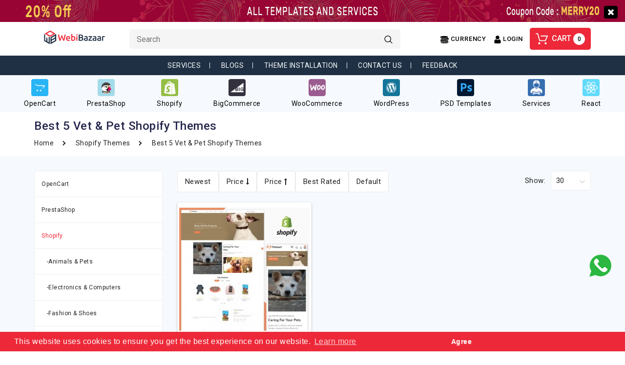

--- FILE ---
content_type: text/html; charset=utf-8
request_url: https://www.webibazaar.com/shopify-themes/vet-shopify-themes
body_size: 29317
content:
<!DOCTYPE html>
<!--[if IE]><![endif]-->
<!--[if IE 8 ]><html dir="ltr" lang="en" class="ie8"><![endif]-->
<!--[if IE 9 ]><html dir="ltr" lang="en" class="ie9"><![endif]-->
<!--[if (gt IE 9)|!(IE)]><!-->
<html dir="ltr" lang="en">
<!--<![endif]-->
<head>
<meta charset="UTF-8" />
<meta name="viewport" content="width=device-width, initial-scale=1">
<meta http-equiv="X-UA-Compatible" content="IE=edge">
<meta name="google-site-verification" content="uinNwZjgEUITHXpk4LbuGYDCjhZJ3NuGG9pa64Nc7YQ" />
<meta name="msvalidate.01" content="507CB883AEC72DC32EB57AA931989294" />
<meta name="yandex-verification" content="42d952deb110372a" />
<title>Best 5 Vet &amp; Pet Shopify Themes From Webibazaar Templates</title>
<script data-react-helmet="true" type="application/ld+json">
{
  "@context": "https://schema.org",
  "@type": "Organization",
  "url": "https://www.webibazaar.com",
  "name": "Webibazaar Templates",
  "legalName" : "Winter Infotech",
  "logo": "https://www.webibazaar.com/image/catalog/webi-logo.png",
  "foundingDate": "2015",
  "address": {
      "@type": "PostalAddress",
      "streetAddress": "403, Amora Arcade, Near Mouni International School",
      "addressRegion": "India",
      "postalCode": "394105",
      "addressCountry": "USA"
    },
  "contactPoint": {
      "@type": "ContactPoint",
      "contactType": "sales",
      "telephone": "[+91-96874-97874]",
      "email": "info@webibazaar.com"
    }
}  
</script><script data-react-helmet="true" type="application/ld+json">{"@context": "https://schema.org", "@type": "WebSite", "url": "https://www.webibazaar.com", "name": "Best 5 Vet &amp; Pet Shopify Themes From Webibazaar Templates", "description": "Veterinary Pet Care is a modern, flexible, resourceful, fresh, and eye-catching pet Shopify themes to help you get started and grow your business."}</script>
<base href="https://www.webibazaar.com/" />
<meta name="description" content="Veterinary Pet Care is a modern, flexible, resourceful, fresh, and eye-catching pet Shopify themes to help you get started and grow your business." />
<meta name="google-site-verification" content="_RGZHviU5wDzx4Ajzr4L6rGvxzqR9ZbGSOWSqQ1YjHc" />
<meta name="theme-color" content="#1f3044" />
<meta property="og:locale" content="en_US" />
<meta property="og:type" content="website" />
<meta property="og:description"   content="Webibazaar Templates is a provider of premium responsive Templates of Prestashop,Opencart,BigCommerce,Shopify,WooCommerce." />
<meta property="og:determiner" content="the" />
<meta property="og:locale" content="en_GB" />
<meta property="og:locale:alternate" content="fr_FR" />
<meta property="og:locale:alternate" content="es_ES" />
<meta property="og:url" content=" https://www.webibazaar.com/" />
<meta property="og:site_name" content="Webibazaar Templates" />
<meta name="facebook-domain-verification" content="rr9g3w56nf550eewt3svpbhv5ocb6z" />

<link href="https://cdnjs.cloudflare.com/ajax/libs/twitter-bootstrap/3.3.5/css/bootstrap.min.css" rel="stylesheet" media="screen"/>
<link rel="stylesheet" href="https://cdnjs.cloudflare.com/ajax/libs/font-awesome/4.7.0/css/font-awesome.min.css">
<link href="https://fonts.googleapis.com/css2?family=Roboto:wght@400;500;700&display=swap" rel="stylesheet">
<link href="catalog/view/theme/default/stylesheet/stylesheet.css" rel="stylesheet"> 
<link href="catalog/view/javascript/webiarch/animate.css" rel="stylesheet" type="text/css" />

<link href="catalog/view/javascript/jquery/swiper/css/slick.css" rel="stylesheet" type="text/css" />
<link href="catalog/view/javascript/jquery/swiper/css/slick-theme.css" rel="stylesheet" type="text/css" />
<link rel="alternate" hrefLang="en" href="https://www.webibazaar.com/"/>
<script src="https://cdnjs.cloudflare.com/ajax/libs/jquery/2.2.1/jquery.min.js" type="text/javascript"></script>
<script src="https://cdnjs.cloudflare.com/ajax/libs/bPopup/0.11.0/jquery.bpopup.min.js" type="text/javascript"></script>
<script src="https://cdnjs.cloudflare.com/ajax/libs/twitter-bootstrap/3.3.5/js/bootstrap.min.js" type="text/javascript"></script>
<!--r sachani-->
<!-- r sachani-->
<link rel="stylesheet" type="text/css" href="//cdnjs.cloudflare.com/ajax/libs/cookieconsent2/3.1.0/cookieconsent.min.css" />
<script>
window.addEventListener("load",function(){window.cookieconsent.initialise({palette:{popup:{background:"#ed2939"},button:{background:"#ed2939",text:"#ffffff"}},content:{dismiss:" Agree",href:"https://cookiesandyou.com/"}})});
</script>

<link href="catalog/view/javascript/jquery/swiper/css/owl.carousel.css" type="text/css" rel="stylesheet" media="screen" />
<link href="catalog/view/javascript/jquery/swiper/css/owl.theme.css" type="text/css" rel="stylesheet" media="screen" />
<script src="catalog/view/javascript/jquery/swiper/js/owl.carousel.min.js" type="text/javascript"></script>


<link href="https://www.webibazaar.com/shopify-themes/vet-shopify-themes" rel="canonical" />
<link href="https://www.webibazaar.com/image/catalog/favicon.png" rel="icon" />
<link href="https://www.webibazaar.com/image/catalog/favicon.png" rel="icon" />
    <!-- Facebook Pixel Code -->
    <script>!function(e,t,n,c,o,a,f){e.fbq||(o=e.fbq=function(){o.callMethod?o.callMethod.apply(o,arguments):o.queue.push(arguments)},e._fbq||(e._fbq=o),o.push=o,o.loaded=!0,o.version="2.0",o.queue=[],(a=t.createElement(n)).async=!0,a.src="https://connect.facebook.net/en_US/fbevents.js",(f=t.getElementsByTagName(n)[0]).parentNode.insertBefore(a,f))}(window,document,"script"),fbq("init","1262998167424448"),fbq("track","PageView");</script>
    <noscript><img height="1" width="1" style="display:none" src="https://www.facebook.com/tr?id=1262998167424448&ev=PageView&noscript=1" /></noscript>
    <!-- End Facebook Pixel Code -->
    <!-- Google Tag Manager -->
    <script>(function(w,d,s,l,i){w[l]=w[l]||[];w[l].push({'gtm.start':
    new Date().getTime(),event:'gtm.js'});var f=d.getElementsByTagName(s)[0],
    j=d.createElement(s),dl=l!='dataLayer'?'&l='+l:'';j.async=true;j.src=
    'https://www.googletagmanager.com/gtm.js?id='+i+dl;f.parentNode.insertBefore(j,f);
    })(window,document,'script','dataLayer','GTM-MP3DVQS');</script>
    <!-- End Google Tag Manager -->
</head>
<svg style ="display:none">
    <symbol viewBox="0 0 512 512" id="proinfo">
      <path d="m256 512c-68.38 0-132.667-26.628-181.02-74.98s-74.98-112.64-74.98-181.02 26.628-132.667 74.98-181.02 112.64-74.98 181.02-74.98 132.667 26.628 181.02 74.98 74.98 112.64 74.98 181.02-26.628 132.667-74.98 181.02-112.64 74.98-181.02 74.98zm0-480c-123.514 0-224 100.486-224 224s100.486 224 224 224 224-100.486 224-224-100.486-224-224-224z"/><path d="m256 368c-8.836 0-16-7.164-16-16 0-40.386 15.727-78.354 44.285-106.912 17.872-17.873 27.715-41.635 27.715-66.911 0-27.668-22.509-50.177-50.177-50.177h-3.646c-27.668 0-50.177 22.509-50.177 50.177v5.823c0 8.836-7.164 16-16 16s-16-7.164-16-16v-5.823c0-45.313 36.864-82.177 82.177-82.177h3.646c45.313 0 82.177 36.864 82.177 82.177 0 33.823-13.171 65.622-37.088 89.539-22.514 22.513-34.912 52.446-34.912 84.284 0 8.836-7.164 16-16 16z"/><path d="m256.02 432c-8.836 0-16.005-7.164-16.005-16s7.158-16 15.995-16h.01c8.836 0 16 7.164 16 16s-7.164 16-16 16z"/>
    </symbol>
  <symbol viewBox="0 0 512 512" id="facebook">
      <path d="M314.829,135.492h70.595c11.423,0,20.682-9.26,20.682-20.682V20.682C406.107,9.26,396.848,0,385.425,0h-70.595
      c-76.282,0-138.341,62.06-138.341,138.341v49.913h-49.913c-11.422,0-20.682,9.26-20.682,20.682v94.127
      c0,11.423,9.26,20.682,20.682,20.682h49.913v167.572c0,11.423,9.26,20.682,20.682,20.682h94.127
      c11.423,0,20.682-9.259,20.682-20.682V323.746h49.913c9.49,0,17.763-6.458,20.065-15.666l23.532-94.127
      c1.544-6.179,0.156-12.725-3.763-17.744c-3.919-5.02-9.932-7.954-16.301-7.954H311.98v-49.913
      C311.98,136.77,313.258,135.492,314.829,135.492z M291.298,229.619h67.637l-13.191,52.763h-54.447
      c-11.423,0-20.682,9.259-20.682,20.682v167.572h-52.763V303.064c0-11.423-9.26-20.682-20.682-20.682h-49.913v-52.763h49.913
      c11.422,0,20.682-9.26,20.682-20.682v-70.595c0-53.473,43.503-96.977,96.977-96.977h49.913v52.763h-49.913
      c-24.38,0-44.214,19.835-44.214,44.214v70.595C270.615,220.359,279.875,229.619,291.298,229.619z"></path>
    </symbol>
    <symbol viewBox="0 0 502.548 502.548" id="twitter">
      <path d="M490.932,91.474c1.133-3.4,1.7-7.083,1.7-10.767c0-18.417-14.733-33.717-33.15-34c-0.283,0-0.567,0-0.85,0
      c-0.567,0-1.417,0-1.983,0c-5.1,0.283-9.917,1.7-14.167,3.967c-1.417,0.567-2.55,1.417-3.683,1.983
      c-0.567,0.283-1.133,0.567-1.7,0.85c-8.783,3.4-17.85,6.8-27.2,10.2c-15.583-11.333-34-19.833-55.817-24.65
      c-2.55-0.567-5.1-1.417-7.65-1.417h-24.083c-2.833,0-5.95,1.133-8.783,1.7c-18.983,5.1-38.817,12.183-56.95,27.2
      c-24.65,20.683-39.667,47.033-44.483,77.35c-49.583-10.483-90.667-34.567-124.383-75.083c-6.517-7.65-15.867-11.333-26.067-11.333
      l0,0c-9.917,0-19.55,3.967-26.067,11.617c-18.7,22.383-25.783,51.85-19.833,83.867c1.7,8.783,4.25,17.567,7.65,26.35
      c-4.533,5.1-7.367,11.333-8.217,18.133c-3.967,32.3,7.65,62.617,32.583,87.833c-1.133,4.817-1.417,9.633-0.283,14.45
      c4.25,22.1,15.583,41.083,32.867,55.817c-10.483,2.267-21.817,3.683-33.717,3.683c-3.4,0-6.8,0-10.2-0.283c-0.85,0-1.7,0-2.55,0
      c-14.733,0-28.05,9.633-32.3,23.8c-4.817,15.017,1.417,31.45,15.017,39.383c1.133,0.567,2.267,1.417,3.4,1.983
      c2.833,1.7,6.233,3.683,9.633,5.667c43.633,23.233,90.1,35.133,137.7,35.133c17.567,0,35.417-1.7,53.267-4.817
      c58.083-10.2,109.933-36.833,150.167-76.217s68.283-91.517,80.75-150.167c2.833-13.6,3.967-26.917,4.817-39.667
      c0.283-4.817,0.567-9.35,1.133-13.883c14.733-13.033,27.483-26.917,38.533-42.783c3.967-5.667,6.517-12.467,6.517-19.833
      C502.548,107.058,498.015,97.708,490.932,91.474z M430.015,158.908c-2.833,2.55-5.1,7.367-5.667,11.333
      c-2.267,18.7-2.267,37.967-6.233,56.1c-22.95,106.533-99.45,181.617-203.717,200.317c-15.867,2.833-31.733,4.25-47.317,4.25
      c-42.217,0-82.733-10.483-121.55-31.167c-3.967-1.983-7.65-4.533-11.617-6.8c4.25,0.283,8.5,0.567,12.75,0.567
      c50.717,0,96.9-21.533,114.183-39.1c-44.483-6.8-73.95-29.75-79.9-60.633c11.617-0.567,23.233-1.417,35.133-1.983
      c-47.317-22.667-71.117-54.4-66.867-90.1c11.333,2.833,22.95,5.667,34.283,8.5c-37.4-39.95-47.033-89.817-21.817-119.567
      c47.883,56.95,109.367,87.267,184.45,92.367c-0.283-2.267-0.567-3.683-0.567-5.1c-3.683-34,6.233-63.183,33.15-85.567
      c12.75-10.767,28.05-15.017,43.917-20.683c7.933,0,16.15,0,24.083,0c20.4,5.667,38.817,13.6,54.4,28.05
      c0.85,0.567,2.267,1.417,3.683,1.417c0.85,0,1.983,0,2.55-0.283c14.167-5.1,28.333-10.2,42.5-15.583
      c2.55-1.133,5.1-2.55,9.067-4.533c-7.933,20.967-20.683,35.7-37.4,47.317c0.283,0.567,0.567,1.417,1.133,1.983
      c15.017-4.25,30.317-8.5,46.183-13.033C457.498,133.124,444.748,146.724,430.015,158.908z"></path>
    </symbol>
    <symbol viewBox="0 0 169.063 169.063" id="instagram">
      <path d="M122.406,0H46.654C20.929,0,0,20.93,0,46.655v75.752c0,25.726,20.929,46.655,46.654,46.655h75.752
    c25.727,0,46.656-20.93,46.656-46.655V46.655C169.063,20.93,148.133,0,122.406,0z M154.063,122.407
    c0,17.455-14.201,31.655-31.656,31.655H46.654C29.2,154.063,15,139.862,15,122.407V46.655C15,29.201,29.2,15,46.654,15h75.752
    c17.455,0,31.656,14.201,31.656,31.655V122.407z"></path>
    <path d="M84.531,40.97c-24.021,0-43.563,19.542-43.563,43.563c0,24.02,19.542,43.561,43.563,43.561s43.563-19.541,43.563-43.561
    C128.094,60.512,108.552,40.97,84.531,40.97z M84.531,113.093c-15.749,0-28.563-12.812-28.563-28.561
    c0-15.75,12.813-28.563,28.563-28.563s28.563,12.813,28.563,28.563C113.094,100.281,100.28,113.093,84.531,113.093z"></path>
    <path d="M129.921,28.251c-2.89,0-5.729,1.17-7.77,3.22c-2.051,2.04-3.23,4.88-3.23,7.78c0,2.891,1.18,5.73,3.23,7.78
    c2.04,2.04,4.88,3.22,7.77,3.22c2.9,0,5.73-1.18,7.78-3.22c2.05-2.05,3.22-4.89,3.22-7.78c0-2.9-1.17-5.74-3.22-7.78
    C135.661,29.421,132.821,28.251,129.921,28.251z"></path>
    </symbol>
    <symbol viewBox="0 0 491.858 491.858" id="gplus">
      <path d="M377.472,224.957H201.319v58.718H308.79c-16.032,51.048-63.714,88.077-120.055,88.077
        c-69.492,0-125.823-56.335-125.823-125.824c0-69.492,56.333-125.823,125.823-125.823c34.994,0,66.645,14.289,89.452,37.346
        l42.622-46.328c-34.04-33.355-80.65-53.929-132.074-53.929C84.5,57.193,0,141.693,0,245.928s84.5,188.737,188.736,188.737
        c91.307,0,171.248-64.844,188.737-150.989v-58.718L377.472,224.957L377.472,224.957z"></path>
      <polygon points="491.858,224.857 455.827,224.857 455.827,188.826 424.941,188.826 424.941,224.857 388.91,224.857 
        388.91,255.74 424.941,255.74 424.941,291.772 455.827,291.772 455.827,255.74 491.858,255.74"></polygon>
    </symbol>
    <symbol viewBox="0 0 310.05 310.05" id="pinterest">
      <path id="XMLID_799_" d="M245.265,31.772C223.923,11.284,194.388,0,162.101,0c-49.32,0-79.654,20.217-96.416,37.176
    c-20.658,20.9-32.504,48.651-32.504,76.139c0,34.513,14.436,61.003,38.611,70.858c1.623,0.665,3.256,1,4.857,1
    c5.1,0,9.141-3.337,10.541-8.69c0.816-3.071,2.707-10.647,3.529-13.936c1.76-6.495,0.338-9.619-3.5-14.142
    c-6.992-8.273-10.248-18.056-10.248-30.788c0-37.818,28.16-78.011,80.352-78.011c41.412,0,67.137,23.537,67.137,61.425
    c0,23.909-5.15,46.051-14.504,62.35c-6.5,11.325-17.93,24.825-35.477,24.825c-7.588,0-14.404-3.117-18.705-8.551
    c-4.063-5.137-5.402-11.773-3.768-18.689c1.846-7.814,4.363-15.965,6.799-23.845c4.443-14.392,8.643-27.985,8.643-38.83
    c0-18.55-11.404-31.014-28.375-31.014c-21.568,0-38.465,21.906-38.465,49.871c0,13.715,3.645,23.973,5.295,27.912
    c-2.717,11.512-18.865,79.953-21.928,92.859c-1.771,7.534-12.44,67.039,5.219,71.784c19.841,5.331,37.576-52.623,39.381-59.172
    c1.463-5.326,6.582-25.465,9.719-37.845c9.578,9.226,25,15.463,40.006,15.463c28.289,0,53.73-12.73,71.637-35.843
    c17.367-22.418,26.932-53.664,26.932-87.978C276.869,77.502,265.349,51.056,245.265,31.772z"></path>
    </symbol>
    <symbol viewBox="0 0 60 60" id="hcun">
   <path d="M59.989,21c-0.099-1.711-2.134-3.048-6.204-4.068c0.137-0.3,0.214-0.612,0.215-0.936V9h-0.017C53.625,3.172,29.743,3,27,3
	S0.375,3.172,0.017,9H0v0.13v0v0l0,6.869c0.005,1.9,2.457,3.387,6.105,4.494c-0.05,0.166-0.08,0.335-0.09,0.507H6v0.13v0v0l0,6.857
	C2.07,28.999,0.107,30.317,0.01,32H0v0.13v0v0l0,6.869c0.003,1.323,1.196,2.445,3.148,3.38C3.075,42.581,3.028,42.788,3.015,43H3
	v0.13v0v0l0,6.869c0.008,3.326,7.497,5.391,15.818,6.355c0.061,0.012,0.117,0.037,0.182,0.037c0.019,0,0.035-0.01,0.054-0.011
	c1.604,0.181,3.234,0.322,4.847,0.423c0.034,0.004,0.064,0.02,0.099,0.02c0.019,0,0.034-0.01,0.052-0.011
	C26.1,56.937,28.115,57,30,57c1.885,0,3.9-0.063,5.948-0.188c0.018,0.001,0.034,0.011,0.052,0.011c0.035,0,0.065-0.017,0.099-0.02
	c1.613-0.101,3.243-0.241,4.847-0.423C40.965,56.38,40.981,56.39,41,56.39c0.065,0,0.121-0.025,0.182-0.037
	c8.321-0.964,15.809-3.03,15.818-6.357V43h-0.016c-0.07-1.226-1.115-2.249-3.179-3.104c0.126-0.289,0.195-0.589,0.195-0.9V32.46
	c3.59-1.104,5.995-2.581,6-4.464V21H59.989z M7,18.674v-4.831c0.934,0.252,1.938,0.482,3,0.691v4.881
	c-0.123-0.026-0.25-0.052-0.37-0.078c-0.532-0.117-1.051-0.239-1.547-0.368C7.705,18.872,7.346,18.773,7,18.674z M51.771,16.482
	l-0.028-0.006l-0.364,0.283C50.851,17.17,50.04,17.586,49,17.988v-4.757c1.189-0.414,2.201-0.873,3-1.376v4.138
	C52,16.145,51.92,16.309,51.771,16.482z M25.175,38.983c0.275,0.005,0.55,0.009,0.825,0.012v4.998
	c-0.194-0.002-0.388-0.002-0.581-0.005c-0.088-0.001-0.173-0.004-0.26-0.005c-0.458-0.008-0.914-0.019-1.367-0.033
	c-0.056-0.002-0.112-0.004-0.168-0.006c-0.545-0.018-1.086-0.041-1.623-0.067v-4.992c1.002,0.047,2.009,0.078,3.016,0.096
	C25.069,38.981,25.122,38.982,25.175,38.983z M28.984,38.98c1.007-0.019,2.014-0.05,3.016-0.096v4.993
	c-0.214,0.011-0.429,0.021-0.646,0.03c-0.6,0.025-1.209,0.046-1.828,0.061c-0.146,0.004-0.293,0.006-0.44,0.009
	c-0.357,0.007-0.723,0.009-1.085,0.012v-4.995c0.275-0.003,0.55-0.007,0.825-0.012C28.878,38.982,28.931,38.981,28.984,38.98z
	 M34.666,43.708c-0.22,0.017-0.442,0.034-0.666,0.05v-4.987c1.014-0.067,2.016-0.147,3-0.243v4.966
	c-0.618,0.065-1.25,0.126-1.899,0.179C34.956,43.686,34.811,43.697,34.666,43.708z M39,38.312c1.031-0.124,2.032-0.265,3-0.422v4.91
	c-0.942,0.166-1.943,0.319-3,0.458V38.312z M17.519,43.548c-0.102-0.01-0.203-0.021-0.304-0.031
	c-0.072-0.007-0.143-0.016-0.215-0.023v-4.965c0.984,0.095,1.986,0.176,3,0.243v4.983C19.16,43.695,18.33,43.627,17.519,43.548z
	 M15,38.312v4.946c-1.057-0.139-2.058-0.292-3-0.458v-4.91C12.968,38.047,13.969,38.189,15,38.312z M44,42.414v-4.881
	c1.062-0.209,2.066-0.439,3-0.691v4.831C46.109,41.93,45.106,42.179,44,42.414z M25.175,15.983c0.275,0.005,0.55,0.009,0.825,0.012
	v4.993c-1.346-0.013-2.684-0.048-4-0.114v-4.989c1.002,0.047,2.009,0.078,3.016,0.096C25.069,15.981,25.122,15.982,25.175,15.983z
	 M28.984,15.98c1.007-0.019,2.014-0.05,3.016-0.096v4.989c-0.17,0.008-0.333,0.02-0.504,0.028c-0.014,0.001-0.028,0.001-0.043,0.002
	c-0.671,0.03-1.355,0.052-2.048,0.068c-0.108,0.003-0.216,0.004-0.324,0.007c-0.356,0.007-0.72,0.008-1.081,0.012v-4.995
	c0.275-0.003,0.55-0.007,0.825-0.012C28.878,15.982,28.931,15.981,28.984,15.98z M34.984,27.98c1.007-0.019,2.014-0.05,3.016-0.096
	v4.988c-1.314,0.065-2.65,0.101-4,0.115v-4.992c0.275-0.003,0.55-0.007,0.825-0.012C34.878,27.982,34.931,27.981,34.984,27.98z
	 M25.347,32.709c-0.64-0.05-1.265-0.105-1.875-0.166c-0.131-0.013-0.262-0.027-0.392-0.04C23.053,32.5,23.027,32.496,23,32.494
	v-4.966c0.984,0.095,1.986,0.176,3,0.243v4.984c-0.081-0.006-0.167-0.01-0.248-0.016C25.616,32.729,25.481,32.719,25.347,32.709z
	 M19.145,31.992c-0.396-0.063-0.768-0.131-1.145-0.197v-4.904c0.968,0.157,1.969,0.298,3,0.422v4.946
	c-0.612-0.081-1.211-0.165-1.786-0.255C19.191,31.999,19.168,31.995,19.145,31.992z M31.175,27.983
	c0.275,0.005,0.55,0.009,0.825,0.012v4.993c-0.487-0.005-0.978-0.007-1.453-0.018c-0.073-0.002-0.149-0.003-0.222-0.004
	c-0.752-0.019-1.487-0.048-2.209-0.083c-0.039-0.002-0.078-0.004-0.116-0.005v-4.993c1.002,0.047,2.009,0.078,3.016,0.096
	C31.069,27.981,31.122,27.982,31.175,27.983z M41.242,32.661c-0.036,0.003-0.071,0.006-0.107,0.009
	c-0.373,0.031-0.758,0.051-1.136,0.078v-4.978c1.014-0.067,2.016-0.147,3-0.243v4.961C42.419,32.55,41.839,32.611,41.242,32.661z
	 M17,20.49v-4.962c0.984,0.095,1.986,0.176,3,0.243v4.978C18.982,20.676,17.978,20.593,17,20.49z M37,20.488
	c-0.966,0.102-1.966,0.191-3,0.265v-4.982c1.014-0.067,2.016-0.147,3-0.243V20.488z M39,15.312c1.031-0.124,2.032-0.265,3-0.422
	v4.902c-0.948,0.167-1.946,0.321-3,0.46V15.312z M44,19.407v-4.873c1.062-0.209,2.066-0.439,3-0.691v4.82
	C46.104,18.924,45.095,19.173,44,19.407z M15,15.312v4.941c-0.198-0.026-0.404-0.047-0.6-0.074c-0.128-0.018-0.25-0.037-0.376-0.055
	c-0.578-0.083-1.143-0.172-1.697-0.265C12.216,19.84,12.109,19.82,12,19.801v-4.91C12.968,15.047,13.969,15.189,15,15.312z
	 M16,26.533v4.873c-1.105-0.237-2.107-0.489-3-0.751v-4.813C13.934,26.094,14.938,26.325,16,26.533z M47.907,31.817
	c-0.439,0.076-0.882,0.151-1.337,0.22c-0.261,0.04-0.528,0.078-0.796,0.116c-0.253,0.036-0.516,0.067-0.773,0.1v-4.941
	c1.031-0.124,2.032-0.265,3-0.422v4.91C47.969,31.806,47.938,31.812,47.907,31.817z M11,25.231v4.751
	c-1.572-0.607-2.586-1.227-2.916-1.779l-0.067-0.112C8.011,28.06,8.001,28.027,8,27.996l0-4.141
	C8.799,24.358,9.811,24.817,11,25.231z M10,37.533v4.881c-0.918-0.195-1.765-0.4-2.536-0.61c-0.122-0.034-0.248-0.067-0.367-0.102
	C7.064,41.692,7.033,41.683,7,41.674v-4.831C7.934,37.094,8.938,37.325,10,37.533z M13,48.533v4.881
	c-1.106-0.235-2.109-0.484-3-0.741v-4.831C10.934,48.094,11.938,48.325,13,48.533z M15,48.891c0.968,0.157,1.969,0.298,3,0.422
	v4.946c-1.057-0.139-2.058-0.292-3-0.458V48.891z M20,49.528c0.984,0.095,1.986,0.176,3,0.243v4.987
	c-1.039-0.073-2.039-0.162-3-0.263V49.528z M25,49.884c1.002,0.047,2.009,0.078,3.016,0.096c0.053,0.001,0.106,0.002,0.158,0.003
	c0.275,0.005,0.55,0.009,0.825,0.012v4.999c-1.382-0.013-2.716-0.053-4-0.116V49.884z M31,49.994
	c0.275-0.003,0.55-0.007,0.825-0.012c0.053-0.001,0.106-0.002,0.159-0.003c1.007-0.019,2.014-0.05,3.016-0.096v4.993
	c-1.284,0.063-2.618,0.103-4,0.116V49.994z M37,49.771c1.014-0.067,2.016-0.147,3-0.243v4.966c-0.961,0.101-1.961,0.19-3,0.263
	V49.771z M42,49.312c1.031-0.124,2.032-0.265,3-0.422v4.91c-0.942,0.166-1.943,0.319-3,0.458V49.312z M47,48.533
	c1.062-0.209,2.066-0.439,3-0.691v4.831c-0.891,0.257-1.894,0.506-3,0.741V48.533z M51.892,39.321l-0.341,0.299
	C51.026,40.083,50.151,40.55,49,41v-4.768c1.189-0.414,2.201-0.873,3-1.376v4.138C52,39.097,51.962,39.207,51.892,39.321z
	 M52.564,30.796c-0.498,0.139-1.025,0.269-1.563,0.396c-0.249,0.058-0.503,0.116-0.763,0.172c-0.077,0.017-0.159,0.032-0.237,0.049
	v-4.879c1.062-0.209,2.066-0.439,3-0.691v4.831C52.857,30.714,52.712,30.755,52.564,30.796z M2,15.996l0-4.141
	c0.799,0.503,1.811,0.962,3,1.376v4.788C3.055,17.29,2.002,16.559,2,15.996z M2,38.996l0-4.141c0.799,0.503,1.811,0.962,3,1.376
	v4.769l-0.571-0.222L4.417,40.79C2.847,40.139,2.002,39.5,2,38.996z M5,49.996l0-4.141c0.799,0.503,1.811,0.962,3,1.376v4.788
	C6.055,51.29,5.002,50.559,5,49.996z M52,52.019v-4.787c1.189-0.414,2.201-0.873,3-1.376v4.138
	C54.999,50.557,53.945,51.289,52,52.019z M55,30.019v-4.787c1.189-0.414,2.201-0.873,3-1.376v4.138
	C57.999,28.557,56.945,29.289,55,30.019z"/>
  </symbol>
  <symbol viewBox="0 0 15 15" id="hlan">
    <path style="fill:#030104;" d="M14.982,7C14.736,3.256,11.744,0.263,8,0.017V0H7.5H7v0.017C3.256,0.263,0.263,3.256,0.017,7H0v0.5
    V8h0.017C0.263,11.744,3.256,14.736,7,14.982V15h0.5H8v-0.018c3.744-0.246,6.736-3.238,6.982-6.982H15V7.5V7H14.982z M4.695,1.635
    C4.212,2.277,3.811,3.082,3.519,4H2.021C2.673,2.983,3.599,2.16,4.695,1.635z M1.498,5h1.758C3.122,5.632,3.037,6.303,3.01,7H1.019
    C1.072,6.296,1.238,5.623,1.498,5z M1.019,8H3.01c0.027,0.697,0.112,1.368,0.246,2H1.498C1.238,9.377,1.072,8.704,1.019,8z
     M2.021,11h1.497c0.292,0.918,0.693,1.723,1.177,2.365C3.599,12.84,2.673,12.018,2.021,11z M7,13.936
    C5.972,13.661,5.087,12.557,4.55,11H7V13.936z M7,10H4.269C4.128,9.377,4.039,8.704,4.01,8H7V10z M7,7H4.01
    c0.029-0.704,0.118-1.377,0.259-2H7V7z M7,4H4.55C5.087,2.443,5.972,1.339,7,1.065V4z M12.979,4h-1.496
    c-0.293-0.918-0.693-1.723-1.178-2.365C11.4,2.16,12.327,2.983,12.979,4z M8,1.065C9.027,1.339,9.913,2.443,10.45,4H8V1.065z M8,5
    h2.73c0.142,0.623,0.229,1.296,0.26,2H8V5z M8,8h2.99c-0.029,0.704-0.118,1.377-0.26,2H8V8z M8,13.936V11h2.45
    C9.913,12.557,9.027,13.661,8,13.936z M10.305,13.365c0.483-0.643,0.885-1.447,1.178-2.365h1.496
    C12.327,12.018,11.4,12.84,10.305,13.365z M13.502,10h-1.758c0.134-0.632,0.219-1.303,0.246-2h1.99
    C13.928,8.704,13.762,9.377,13.502,10z M11.99,7c-0.027-0.697-0.112-1.368-0.246-2h1.758c0.26,0.623,0.426,1.296,0.479,2H11.99z"/>
  </symbol>
    <symbol viewBox="0 0 459.529 459.529" id="hcart">
     <path d="M17,55.231h48.733l69.417,251.033c1.983,7.367,8.783,12.467,16.433,12.467h213.35c6.8,0,12.75-3.967,15.583-10.2
      l77.633-178.5c2.267-5.383,1.7-11.333-1.417-16.15c-3.117-4.817-8.5-7.65-14.167-7.65H206.833c-9.35,0-17,7.65-17,17
      s7.65,17,17,17H416.5l-62.9,144.5H164.333L94.917,33.698c-1.983-7.367-8.783-12.467-16.433-12.467H17c-9.35,0-17,7.65-17,17
      S7.65,55.231,17,55.231z"/>
    <path d="M135.433,438.298c21.25,0,38.533-17.283,38.533-38.533s-17.283-38.533-38.533-38.533S96.9,378.514,96.9,399.764
      S114.183,438.298,135.433,438.298z"/>
    <path d="M376.267,438.298c0.85,0,1.983,0,2.833,0c10.2-0.85,19.55-5.383,26.35-13.317c6.8-7.65,9.917-17.567,9.35-28.05
      c-1.417-20.967-19.833-37.117-41.083-35.7c-21.25,1.417-37.117,20.117-35.7,41.083
      C339.433,422.431,356.15,438.298,376.267,438.298z"/>
    </symbol>
    <symbol viewBox="0 0 512 512" id="hsearch">
    <path d="M370.068,63.494C329.123,22.549,274.686,0,216.781,0S104.438,22.549,63.494,63.494C22.549,104.438,0,158.876,0,216.78    c0,57.905,22.549,112.343,63.494,153.287c40.944,40.944,95.383,63.494,153.287,63.494s112.342-22.55,153.287-63.494 c40.944-40.944,63.494-95.382,63.494-153.287C433.561,158.876,411.012,104.438,370.068,63.494z M216.78,392.196    c-96.725,0-175.416-78.691-175.416-175.416S120.056,41.364,216.781,41.364s175.415,78.691,175.415,175.416    S313.505,392.196,216.78,392.196z"></path>
    <path d="M505.943,476.693L369.981,340.732c-8.077-8.077-21.172-8.077-29.249,0c-8.076,8.077-8.076,21.172,0,29.249    l135.961,135.961c4.038,4.039,9.332,6.058,14.625,6.058c5.293,0,10.587-2.019,14.625-6.058 C514.019,497.865,514.019,484.77,505.943,476.693z"></path>
    </symbol>
    <symbol viewBox="0 0 476.213 476.213" id="arrowleft">
     <g transform="matrix(-1, -1.22465e-16, 1.22465e-16, -1, 476.213, 476.213)"><polygon points="345.606,107.5 324.394,128.713 418.787,223.107 0,223.107 0,253.107 418.787,253.107 324.394,347.5   345.606,368.713 476.213,238.106 " data-original="#000000" class="active-path"/></g>
    </symbol>
    <symbol viewBox="0 0 476.213 476.213" id="arrowright">
     <polygon points="345.606,107.5 324.394,128.713 418.787,223.107 0,223.107 0,253.107 418.787,253.107 324.394,347.5 
  345.606,368.713 476.213,238.106 "/>
    </symbol>
    <symbol viewBox="0 0 129 129" id="heart">
     <path d="m121.6,40.1c-3.3-16.6-15.1-27.3-30.3-27.3-8.5,0-17.7,3.5-26.7,10.1-9.1-6.8-18.3-10.3-26.9-10.3-15.2,0-27.1,10.8-30.3,27.6-4.8,24.9 10.6,58 55.7,76 0.5,0.2 1,0.3 1.5,0.3 0.5,0 1-0.1 1.5-0.3 45-18.4 60.3-51.4 55.5-76.1zm-57,67.9c-39.6-16.4-53.3-45-49.2-66.3 2.4-12.7 11.2-21 22.3-21 7.5,0 15.9,3.6 24.3,10.5 1.5,1.2 3.6,1.2 5.1,0 8.4-6.7 16.7-10.2 24.2-10.2 11.1,0 19.8,8.1 22.3,20.7 4.1,21.1-9.5,49.6-49,66.3z"/>
    </symbol>
    <symbol id="pcom" viewBox="0 0 480.3 480.3">
      <path d="M254.15,234.1V13.5c0-7.5-6-13.5-13.5-13.5s-13.5,6-13.5,13.5v220.6c-31.3,6.3-55,34-55,67.2s23.7,60.9,55,67.2v98.2
        c0,7.5,6,13.5,13.5,13.5s13.5-6,13.5-13.5v-98.2c31.3-6.3,55-34,55-67.2C309.15,268.2,285.55,240.4,254.15,234.1z M240.65,342.8
        c-22.9,0-41.5-18.6-41.5-41.5s18.6-41.5,41.5-41.5s41.5,18.6,41.5,41.5S263.55,342.8,240.65,342.8z"></path>
      <path d="M88.85,120.9V13.5c0-7.5-6-13.5-13.5-13.5s-13.5,6-13.5,13.5v107.4c-31.3,6.3-55,34-55,67.2s23.7,60.9,55,67.2v211.4
        c0,7.5,6,13.5,13.5,13.5s13.5-6,13.5-13.5V255.2c31.3-6.3,55-34,55-67.2S120.15,127.2,88.85,120.9z M75.35,229.6
        c-22.9,0-41.5-18.6-41.5-41.5s18.6-41.5,41.5-41.5s41.5,18.6,41.5,41.5S98.15,229.6,75.35,229.6z"></path>
      <path d="M418.45,120.9V13.5c0-7.5-6-13.5-13.5-13.5s-13.5,6-13.5,13.5v107.4c-31.3,6.3-55,34-55,67.2s23.7,60.9,55,67.2v211.5
        c0,7.5,6,13.5,13.5,13.5s13.5-6,13.5-13.5V255.2c31.3-6.3,55-34,55-67.2S449.85,127.2,418.45,120.9z M404.95,229.6
        c-22.9,0-41.5-18.6-41.5-41.5s18.6-41.5,41.5-41.5s41.5,18.6,41.5,41.5S427.85,229.6,404.95,229.6z"></path>
    </symbol>
    <symbol id="live" viewBox="-30 0 512 512.001">
      <path d="m104.914062 98.460938 41.59375 22.746093 22.746094 41.59375c2.628906 4.808594 7.675782 7.800781 13.160156 7.800781 5.484376 0 10.53125-2.992187 13.160157-7.800781l22.746093-41.59375 41.59375-22.746093c4.808594-2.628907 7.800782-7.675782 7.800782-13.160157s-2.992188-10.527343-7.800782-13.160156l-41.59375-22.746094-22.746093-41.589843c-2.628907-4.8125-7.675781-7.804688-13.160157-7.804688-5.480468 0-10.527343 2.992188-13.160156 7.804688l-22.746094 41.589843-41.589843 22.746094c-4.8125 2.632813-7.804688 7.675781-7.804688 13.160156s2.992188 10.53125 7.800781 13.160157zm0 0"/><path d="m444.027344 116.328125-31.261719-17.097656-17.097656-31.257813c-2.628907-4.8125-7.675781-7.804687-13.160157-7.804687-5.484374 0-10.527343 2.992187-13.160156 7.804687l-17.097656 31.257813-31.261719 17.097656c-4.8125 2.632813-7.804687 7.679687-7.804687 13.164063 0 5.480468 2.992187 10.527343 7.804687 13.160156l31.261719 17.097656 17.09375 31.261719c2.632812 4.808593 7.679688 7.800781 13.164062 7.800781 5.484376 0 10.527344-2.992188 13.160157-7.800781l17.097656-31.261719 31.261719-17.097656c4.8125-2.632813 7.800781-7.679688 7.800781-13.160156 0-5.484376-2.988281-10.53125-7.800781-13.164063zm0 0"/><path d="m418.394531 312.578125-15.539062-8.5-8.5-15.539063c-2.632813-4.808593-7.675781-7.800781-13.160157-7.800781-5.484374 0-10.53125 2.992188-13.160156 7.800781l-8.5 15.539063-15.539062 8.5c-4.808594 2.628906-7.800782 7.679687-7.800782 13.160156 0 5.484375 2.992188 10.53125 7.804688 13.160157l15.535156 8.5 8.5 15.535156c2.628906 4.8125 7.675782 7.804687 13.160156 7.804687 5.484376 0 10.527344-2.992187 13.160157-7.800781l8.5-15.539062 15.539062-8.5c4.808594-2.628907 7.800781-7.675782 7.800781-13.160157s-2.992187-10.53125-7.800781-13.160156zm0 0"/><path d="m330.765625 207.902344-26.667969-26.667969c-8.5-8.5-19.800781-13.179687-31.820312-13.179687-12.023438 0-23.324219 4.679687-31.820313 13.179687l-17.058593 17.0625 90.304687 90.304687 17.0625-17.058593c8.5-8.5 13.179687-19.800781 13.179687-31.820313 0-12.019531-4.683593-23.320312-13.179687-31.820312zm0 0"/><path d="m13.160156 408.53125c-17.546875 17.546875-17.546875 46.097656 0 63.640625l26.667969 26.667969c8.769531 8.773437 20.292969 13.160156 31.816406 13.160156 11.523438 0 23.050781-4.386719 31.820313-13.160156l189.023437-189.023438-90.304687-90.304687zm0 0"/>
    </symbol>
    <symbol id="sc" viewBox="0 0 391.377 391.377">
      <path d="M387.456,91.78c-3.739-6.178-9.648-10.526-16.638-12.245L162.499,28.298c-2.106-0.519-4.27-0.781-6.433-0.781
		c-12.471,0-23.259,8.45-26.235,20.551l-6.271,25.498L19.405,106.616c-13.918,4.416-22.089,18.982-18.602,33.163l50.1,203.696
		c1.733,7.046,6.122,12.958,12.358,16.647c4.182,2.474,8.837,3.737,13.564,3.737c2.324,0,4.667-0.306,6.977-0.923l160.436-42.907
		l63.58,15.638c2.106,0.519,4.271,0.781,6.435,0.781c12.471,0,23.259-8.451,26.233-20.55l50.102-203.698
		C392.307,105.211,391.195,97.959,387.456,91.78z M79.246,333.102L30.421,134.595l84.742-26.89L79.732,251.763
		c-1.721,6.99-0.608,14.243,3.131,20.422c3.738,6.178,9.646,10.527,16.639,12.247l84.249,20.721L79.246,333.102z M335.706,209.731
		l-28.492-43.88c-3.492-5.379-9.295-8.59-15.523-8.59c-4.229,0-8.271,1.438-11.69,4.157l-60.656,48.255
		c-1.82,1.449-4.045,2.215-6.434,2.215c-3.137,0-6.058-1.336-8.014-3.663l-22.981-27.35c-4.406-5.242-11.464-8.372-18.879-8.372
		c-3.661,0-7.207,0.803-10.254,2.32l-26.477,13.193l31.942-129.871L360.74,107.95L335.706,209.731z"/>
	<path d="M207.988,145.842c2.114,0.52,4.282,0.783,6.442,0.783c12.406,0,23.143-8.423,26.109-20.483
		c3.542-14.405-5.295-29.008-19.7-32.552c-2.114-0.52-4.282-0.783-6.442-0.783c-12.406,0-23.143,8.423-26.109,20.483
		C184.746,127.695,193.583,142.298,207.988,145.842z"/>
    </symbol>
    <symbol id="pcart" viewBox="0 0 397.204 397.204">
      <path d="M394.568,96.293c-2.799-4.072-7.424-6.508-12.365-6.508H121.691L87.887,52.225c-3.793-4.215-9.195-6.621-14.865-6.621
		L20.002,45.6C20,45.6,20,45.6,20,45.6c-11.045,0-20,8.953-20,19.998c-0.002,11.045,8.953,20,19.998,20.002l44.113,0.002
		l27.275,30.307l57.793,150.277c2.229,5.793,7.793,9.615,14,9.615h159.023c6.207,0,11.773-3.822,14-9.615l60-156.016
		C397.978,105.557,397.365,100.367,394.568,96.293z"/>
	<circle cx="186.463" cy="321.604" r="30"/>
	<circle cx="296.711" cy="321.604" r="30"/>
    </symbol>
    <symbol viewBox="0 0 209.281 209.281" id="client">
      <path d="M203.456,139.065c3.768-10.786,5.824-22.369,5.824-34.425s-2.056-23.639-5.824-34.425c-0.092-0.324-0.201-0.64-0.333-0.944
      C188.589,28.926,149.932,0,104.641,0S20.692,28.926,6.159,69.271c-0.132,0.305-0.242,0.62-0.333,0.944
      c-3.768,10.786-5.824,22.369-5.824,34.425s2.056,23.639,5.824,34.425c0.092,0.324,0.201,0.64,0.333,0.944
      c14.534,40.346,53.191,69.271,98.482,69.271s83.948-28.926,98.482-69.271C203.255,139.705,203.364,139.39,203.456,139.065z
       M104.641,194.281c-3.985,0-10.41-7.212-15.78-23.324c-2.592-7.775-4.667-16.713-6.179-26.436H126.6
      c-1.512,9.723-3.587,18.66-6.178,26.436C115.051,187.069,108.626,194.281,104.641,194.281z M80.862,129.521
      c-0.721-7.998-1.102-16.342-1.102-24.881s0.381-16.883,1.102-24.881h47.557c0.721,7.998,1.102,16.342,1.102,24.881
      s-0.381,16.883-1.102,24.881H80.862z M15.001,104.641c0-8.63,1.229-16.978,3.516-24.881h47.3
      c-0.701,8.163-1.057,16.529-1.057,24.881s0.355,16.718,1.057,24.881h-47.3C16.23,121.618,15.001,113.271,15.001,104.641z
       M104.641,15c3.985,0,10.411,7.212,15.781,23.324c2.591,7.775,4.667,16.713,6.178,26.435H82.681
      c1.512-9.723,3.587-18.66,6.179-26.435C94.231,22.212,100.656,15,104.641,15z M143.464,79.76h47.3
      c2.287,7.903,3.516,16.251,3.516,24.881s-1.229,16.978-3.516,24.881h-47.3c0.701-8.163,1.057-16.529,1.057-24.881
      S144.165,87.923,143.464,79.76z M184.903,64.76h-43.16c-2.668-18.397-7.245-34.902-13.666-46.644
      C152.972,24.865,173.597,42.096,184.903,64.76z M81.204,18.115C74.783,29.857,70.206,46.362,67.538,64.76h-43.16
      C35.685,42.096,56.309,24.865,81.204,18.115z M24.378,144.521h43.16c2.668,18.397,7.245,34.902,13.666,46.645
      C56.309,184.416,35.685,167.186,24.378,144.521z M128.077,191.166c6.421-11.742,10.998-28.247,13.666-46.645h43.16
      C173.597,167.186,152.972,184.416,128.077,191.166z"/>
   </symbol>
   <symbol viewBox="0 0 129 129" id="people">
      <path d="m121.6,40.1c-3.3-16.6-15.1-27.3-30.3-27.3-8.5,0-17.7,3.5-26.7,10.1-9.1-6.8-18.3-10.3-26.9-10.3-15.2,0-27.1,10.8-30.3,27.6-4.8,24.9 10.6,58 55.7,76 0.5,0.2 1,0.3 1.5,0.3 0.5,0 1-0.1 1.5-0.3 45-18.4 60.3-51.4 55.5-76.1zm-57,67.9c-39.6-16.4-53.3-45-49.2-66.3 2.4-12.7 11.2-21 22.3-21 7.5,0 15.9,3.6 24.3,10.5 1.5,1.2 3.6,1.2 5.1,0 8.4-6.7 16.7-10.2 24.2-10.2 11.1,0 19.8,8.1 22.3,20.7 4.1,21.1-9.5,49.6-49,66.3z"/>
   </symbol>
   <symbol viewBox="0 0 48.832 48.832" id="responsive">
      <polygon points="15.42,32.814 22.23,32.814 22.23,34.385 15.42,34.385 15.42,35.68 36.838,35.68 36.838,34.385 28.898,34.385 
        28.898,32.814 37.729,32.814 37.729,29.227 15.42,29.227      "/>
      <polygon points="9.489,11.231 41.957,11.231 41.957,24.209 44.739,24.209 44.739,8.449 6.707,8.449 6.707,17.14 9.489,17.14      
        "/>
      <path d="M0,39.799h14.523V18.013H0V39.799z M7.568,38.705c-0.386,0-0.7-0.312-0.7-0.699c0-0.386,0.314-0.699,0.7-0.699
        c0.387,0,0.699,0.312,0.699,0.699S7.955,38.705,7.568,38.705z M2.1,20.113h10.325l-0.001,16.072H2.1V20.113z"/>
      <path d="M38.715,25.046v15.337h10.117V25.046H38.715z M43.979,25.68c0.121,0,0.22,0.101,0.22,0.221
        c0,0.121-0.099,0.222-0.22,0.222c-0.123,0-0.223-0.101-0.223-0.222C43.756,25.78,43.855,25.68,43.979,25.68z M42.665,26.416
        h2.623v0.212h-2.623V26.416z M43.891,39.721c-0.291,0-0.524-0.236-0.524-0.525c0-0.29,0.233-0.524,0.524-0.524
        c0.289,0,0.525,0.234,0.525,0.524C44.416,39.484,44.18,39.721,43.891,39.721z M47.369,37.915
        c-2.368,0.013-6.016,0.022-7.189,0.012V27.382l7.189-0.001V37.915z"/>
   </symbol>
   <symbol viewBox="0 0 481.6 481.6" id="follow">
      <path d="M381.6,309.4c-27.7,0-52.4,13.2-68.2,33.6l-132.3-73.9c3.1-8.9,4.8-18.5,4.8-28.4c0-10-1.7-19.5-4.9-28.5l132.2-73.8
    c15.7,20.5,40.5,33.8,68.3,33.8c47.4,0,86.1-38.6,86.1-86.1S429,0,381.5,0s-86.1,38.6-86.1,86.1c0,10,1.7,19.6,4.9,28.5
    l-132.1,73.8c-15.7-20.6-40.5-33.8-68.3-33.8c-47.4,0-86.1,38.6-86.1,86.1s38.7,86.1,86.2,86.1c27.8,0,52.6-13.3,68.4-33.9
    l132.2,73.9c-3.2,9-5,18.7-5,28.7c0,47.4,38.6,86.1,86.1,86.1s86.1-38.6,86.1-86.1S429.1,309.4,381.6,309.4z M381.6,27.1
    c32.6,0,59.1,26.5,59.1,59.1s-26.5,59.1-59.1,59.1s-59.1-26.5-59.1-59.1S349.1,27.1,381.6,27.1z M100,299.8
    c-32.6,0-59.1-26.5-59.1-59.1s26.5-59.1,59.1-59.1s59.1,26.5,59.1,59.1S132.5,299.8,100,299.8z M381.6,454.5
    c-32.6,0-59.1-26.5-59.1-59.1c0-32.6,26.5-59.1,59.1-59.1s59.1,26.5,59.1,59.1C440.7,428,414.2,454.5,381.6,454.5z"/>
   </symbol>
   <symbol viewBox="0 0 401.994 401.994" id="plus">
     <path d="M394,154.175c-5.331-5.33-11.806-7.994-19.417-7.994H255.811V27.406c0-7.611-2.666-14.084-7.994-19.414
    C242.488,2.666,236.02,0,228.398,0h-54.812c-7.612,0-14.084,2.663-19.414,7.993c-5.33,5.33-7.994,11.803-7.994,19.414v118.775
    H27.407c-7.611,0-14.084,2.664-19.414,7.994S0,165.973,0,173.589v54.819c0,7.618,2.662,14.086,7.992,19.411
    c5.33,5.332,11.803,7.994,19.414,7.994h118.771V374.59c0,7.611,2.664,14.089,7.994,19.417c5.33,5.325,11.802,7.987,19.414,7.987
    h54.816c7.617,0,14.086-2.662,19.417-7.987c5.332-5.331,7.994-11.806,7.994-19.417V255.813h118.77
    c7.618,0,14.089-2.662,19.417-7.994c5.329-5.325,7.994-11.793,7.994-19.411v-54.819C401.991,165.973,399.332,159.502,394,154.175z"
    />
    </symbol>
    <symbol viewBox="0 0 385.707 385.707" id="send">
      <path d="M382.83,17.991c-2.4-2-5.6-2.4-8.4-1.2l-365.2,160c-6,2.4-9.6,8.4-9.2,15.2c0.4,6.8,4.4,12.4,10.8,14.8l106.8,35.2v96
      c0,8.8,5.6,16.4,14,18.8c8.4,2.8,17.6-0.4,22.8-7.6l44.8-64.8l94.8,81.6c2.8,2.4,6.4,3.6,10.4,3.6c2,0,3.6-0.4,5.2-0.8
      c5.6-2,9.6-6.4,10.4-12l65.6-330.8C386.03,23.191,384.83,19.991,382.83,17.991z M191.23,267.591l-50,72.4c-1.6,2.4-3.6,2-4.8,1.6
      c-0.8,0-2.8-1.2-2.8-3.6v-101.6c0-3.6-2-6.4-5.6-7.6l-112.4-37.6l324.8-142l-160,131.6c-3.6,2.8-4,8-1.2,11.2c1.6,2,4,2.8,6,2.8
      c1.6,0,3.6-0.4,5.2-2l138.8-114L191.23,267.591z M304.43,353.591l-96-82.4l153.6-209.6L304.43,353.591z"></path>
      <path d="M158.83,198.391l-12.8,10.4c-3.6,2.8-4,8-1.2,11.2c1.6,2,4,2.8,6.4,2.8c1.6,0,3.6-0.4,5.2-1.6l12.8-10.4
      c3.6-2.8,4-8,1.2-11.2C167.63,196.391,162.43,195.991,158.83,198.391z"></path>
  </symbol>
  <symbol id="add" viewBox="0 0 512 512">   
      <path d="M506.555,208.064L263.859,30.367c-4.68-3.426-11.038-3.426-15.716,0L5.445,208.064
      c-5.928,4.341-7.216,12.665-2.875,18.593s12.666,7.214,18.593,2.875L256,57.588l234.837,171.943c2.368,1.735,5.12,2.57,7.848,2.57
      c4.096,0,8.138-1.885,10.744-5.445C513.771,220.729,512.483,212.405,506.555,208.064z"></path>
      <path d="M442.246,232.543c-7.346,0-13.303,5.956-13.303,13.303v211.749H322.521V342.009c0-36.68-29.842-66.52-66.52-66.52
        s-66.52,29.842-66.52,66.52v115.587H83.058V245.847c0-7.347-5.957-13.303-13.303-13.303s-13.303,5.956-13.303,13.303v225.053
        c0,7.347,5.957,13.303,13.303,13.303h133.029c6.996,0,12.721-5.405,13.251-12.267c0.032-0.311,0.052-0.651,0.052-1.036v-128.89
        c0-22.009,17.905-39.914,39.914-39.914s39.914,17.906,39.914,39.914v128.89c0,0.383,0.02,0.717,0.052,1.024
        c0.524,6.867,6.251,12.279,13.251,12.279h133.029c7.347,0,13.303-5.956,13.303-13.303V245.847
        C455.549,238.499,449.593,232.543,442.246,232.543z"></path>
    </symbol>
    <symbol id="phone" viewBox="0 0 211.621 211.621">   
      <path d="M180.948,27.722C163.07,9.844,139.299-0.001,114.017,0c-4.143,0-7.5,3.358-7.5,7.5c0,4.142,3.358,7.5,7.5,7.5
        c21.276-0.001,41.279,8.284,56.324,23.329c15.046,15.045,23.331,35.049,23.33,56.326c0,4.142,3.357,7.5,7.5,7.5
        c4.142,0,7.5-3.358,7.5-7.499C208.672,69.371,198.827,45.6,180.948,27.722z"></path>
      <path d="M150.096,94.656c0,4.142,3.358,7.5,7.501,7.499c4.142,0,7.499-3.358,7.499-7.5c-0.002-28.16-22.916-51.073-51.078-51.077
        c-0.001,0,0,0-0.001,0c-4.142,0-7.499,3.357-7.5,7.499c0,4.142,3.357,7.5,7.499,7.501
        C133.909,58.581,150.094,74.765,150.096,94.656z"></path>
      <path d="M133.5,132.896c-11.432-0.592-17.256,7.91-20.049,11.994c-2.339,3.419-1.463,8.086,1.956,10.425
        c3.419,2.339,8.086,1.463,10.425-1.956c3.3-4.825,4.795-5.584,6.823-5.488c6.491,0.763,32.056,19.497,34.616,25.355
        c0.642,1.725,0.618,3.416-0.071,5.473c-2.684,7.966-7.127,13.564-12.851,16.188c-5.438,2.493-12.105,2.267-19.276-0.651
        c-26.777-10.914-50.171-26.145-69.531-45.271c-0.008-0.008-0.016-0.015-0.023-0.023c-19.086-19.341-34.289-42.705-45.185-69.441
        c-2.919-7.177-3.145-13.845-0.652-19.282c2.624-5.724,8.222-10.167,16.181-12.848c2.064-0.692,3.752-0.714,5.461-0.078
        c5.879,2.569,24.612,28.133,25.368,34.551c0.108,2.104-0.657,3.598-5.478,6.892c-3.42,2.336-4.299,7.003-1.962,10.423
        c2.336,3.42,7.002,4.298,10.423,1.962c4.086-2.79,12.586-8.598,11.996-20.069C81.021,69.07,57.713,37.339,46.576,33.244
        c-4.953-1.846-10.163-1.878-15.491-0.09C19.097,37.191,10.439,44.389,6.047,53.969c-4.26,9.294-4.125,20.077,0.395,31.189
        c11.661,28.612,27.976,53.647,48.491,74.412c0.05,0.051,0.101,0.101,0.153,0.15c20.75,20.477,45.756,36.762,74.33,48.409
        c5.722,2.327,11.357,3.492,16.746,3.492c5.074,0,9.932-1.032,14.438-3.098c9.581-4.391,16.778-13.048,20.818-25.044
        c1.784-5.318,1.755-10.526-0.077-15.456C177.232,156.856,145.501,133.548,133.5,132.896z"></path>
    </symbol>
    <symbol id="mail" viewBox="0 0 512.001 512.001">   
      <path d="M511.646,126.634c-0.021-14.449-11.782-26.189-26.227-26.189c-0.012,0-0.024,0-0.034,0L26.19,101.076
      c-7.005,0.009-13.588,2.746-18.535,7.706C2.709,113.743-0.009,120.334,0,127.337l0.355,258.029
      c0.009,7.005,2.746,13.588,7.706,18.535c4.951,4.938,11.526,7.655,18.519,7.655c0.012,0,0.025,0,0.035,0l459.194-0.631
      c14.458-0.02,26.207-11.799,26.19-26.261L511.646,126.634z M456.611,126.71L256.02,266.154L55.04,127.262L456.611,126.71z
       M340.846,292.471l118.971,92.265l-407.972,0.56l119.696-92.825c5.722-4.439,6.764-12.675,2.326-18.399
      c-4.439-5.722-12.675-6.764-18.399-2.326L26.561,371.715l-0.32-232.475l222.344,153.657c2.244,1.551,4.849,2.325,7.455,2.325
      c2.617,0,5.236-0.783,7.485-2.346l221.912-154.264l0.336,233.066l-128.856-99.931c-5.719-4.437-13.959-3.396-18.397,2.326
      C334.081,279.795,335.122,288.033,340.846,292.471z"></path>
    </symbol>
    <symbol viewBox="-42 0 512 512.002" id="huser">
    <path d="m210.351562 246.632812c33.882813 0 63.222657-12.152343 87.195313-36.128906 23.972656-23.972656 36.125-53.304687 36.125-87.191406 0-33.875-12.152344-63.210938-36.128906-87.191406-23.976563-23.96875-53.3125-36.121094-87.191407-36.121094-33.886718 0-63.21875 12.152344-87.191406 36.125s-36.128906 53.308594-36.128906 87.1875c0 33.886719 12.15625 63.222656 36.132812 87.195312 23.976563 23.96875 53.3125 36.125 87.1875 36.125zm0 0"/><path d="m426.128906 393.703125c-.691406-9.976563-2.089844-20.859375-4.148437-32.351563-2.078125-11.578124-4.753907-22.523437-7.957031-32.527343-3.308594-10.339844-7.808594-20.550781-13.371094-30.335938-5.773438-10.15625-12.554688-19-20.164063-26.277343-7.957031-7.613282-17.699219-13.734376-28.964843-18.199219-11.226563-4.441407-23.667969-6.691407-36.976563-6.691407-5.226563 0-10.28125 2.144532-20.042969 8.5-6.007812 3.917969-13.035156 8.449219-20.878906 13.460938-6.707031 4.273438-15.792969 8.277344-27.015625 11.902344-10.949219 3.542968-22.066406 5.339844-33.039063 5.339844-10.972656 0-22.085937-1.796876-33.046874-5.339844-11.210938-3.621094-20.296876-7.625-26.996094-11.898438-7.769532-4.964844-14.800782-9.496094-20.898438-13.46875-9.75-6.355468-14.808594-8.5-20.035156-8.5-13.3125 0-25.75 2.253906-36.972656 6.699219-11.257813 4.457031-21.003906 10.578125-28.96875 18.199219-7.605469 7.28125-14.390625 16.121094-20.15625 26.273437-5.558594 9.785157-10.058594 19.992188-13.371094 30.339844-3.199219 10.003906-5.875 20.945313-7.953125 32.523437-2.058594 11.476563-3.457031 22.363282-4.148437 32.363282-.679688 9.796875-1.023438 19.964844-1.023438 30.234375 0 26.726562 8.496094 48.363281 25.25 64.320312 16.546875 15.746094 38.441406 23.734375 65.066406 23.734375h246.53125c26.625 0 48.511719-7.984375 65.0625-23.734375 16.757813-15.945312 25.253906-37.585937 25.253906-64.324219-.003906-10.316406-.351562-20.492187-1.035156-30.242187zm0 0"/>
  </symbol>

  <symbol viewBox="0 0 510 510" id="acprofile">
      <path d="M255,0C114.75,0,0,114.75,0,255s114.75,255,255,255s255-114.75,255-255S395.25,0,255,0z M255,76.5
      c43.35,0,76.5,33.15,76.5,76.5s-33.15,76.5-76.5,76.5c-43.35,0-76.5-33.15-76.5-76.5S211.65,76.5,255,76.5z M255,438.6
      c-63.75,0-119.85-33.149-153-81.6c0-51,102-79.05,153-79.05S408,306,408,357C374.85,405.45,318.75,438.6,255,438.6z"/>
  </symbol>
  <symbol viewBox="0 0 26 26" id="acdownload">
      <path d="m25,17h-2c-0.6,0-1,0.4-1,1v2.5c0,0.3-0.2,0.5-0.5,0.5h-17c-0.3,0-0.5-0.2-0.5-0.5v-2.5c0-0.6-0.4-1-1-1h-2c-0.6,0-1,0.4-1,1v6c0,0.6 0.4,1 1,1h24c0.6,0 1-0.4 1-1v-6c0-0.6-0.4-1-1-1z"/>
    <path d="m12.3,16.7c0.2,0.2 0.5,0.3 0.7,0.3s0.5-0.1 0.7-0.3l6-6c0.2-0.2 0.3-0.4 0.3-0.7s-0.1-0.5-0.3-0.7l-1.4-1.4c-0.2-0.2-0.4-0.3-0.7-0.3-0.3,0-0.5,0.1-0.7,0.3l-1,1c-0.3,0.3-0.9,0.1-0.9-0.4v-6.5c0-0.6-0.4-1-1-1h-2c-0.6,0-1,0.4-1,1v6.6c0,0.4-0.5,0.7-0.9,0.4l-1-1c-0.2-0.2-0.4-0.3-0.7-0.3-0.3,0-0.5,0.1-0.7,0.3l-1.4,1.4c-0.2,0.2-0.3,0.4-0.3,0.7s0.1,0.5 0.3,0.7l6,5.9z"/>
  </symbol>
  <symbol viewBox="0 0 510 510" id="acorder">
      <path style="opacity:0.9;enable-background:new;" d="M267.75,12.75c-89.25,0-168.3,48.45-209.1,122.4L0,76.5v165.75h165.75
      l-71.4-71.4c33.15-63.75,96.9-107.1,173.4-107.1C372.3,63.75,459,150.45,459,255s-86.7,191.25-191.25,191.25
      c-84.15,0-153-53.55-181.05-127.5H33.15c28.05,102,122.4,178.5,234.6,178.5C402.9,497.25,510,387.6,510,255
      C510,122.4,400.35,12.75,267.75,12.75z M229.5,140.25V270.3l119.85,71.4l20.4-33.15l-102-61.2v-107.1H229.5z"/>
  </symbol>
  <symbol viewBox="0 -20 512 512" id="actranse">
     <path d="m452 0h-392c-33.085938 0-60 26.914062-60 60v352c0 33.085938 26.914062 60 60 60h392c33.085938 0 60-26.914062 60-60v-352c0-33.085938-26.914062-60-60-60zm-392 40h392c11.027344 0 20 8.972656 20 20v60h-432v-60c0-11.027344 8.972656-20 20-20zm392 392h-392c-11.027344 0-20-8.972656-20-20v-252h432v252c0 11.027344-8.972656 20-20 20zm-382-352c0-11.046875 8.953125-20 20-20s20 8.953125 20 20-8.953125 20-20 20-20-8.953125-20-20zm70 0c0-11.046875 8.953125-20 20-20s20 8.953125 20 20-8.953125 20-20 20-20-8.953125-20-20zm206.640625 105.859375 70.144531 70.140625-70.144531 70.140625-28.28125-28.28125 21.855469-21.859375h-105.214844v-40h105.214844l-21.855469-21.859375zm-174.855469 130.140625h103.214844v40h-103.214844l21.855469 21.859375-28.28125 28.28125-70.144531-70.140625 70.144531-70.140625 28.28125 28.28125zm0 0"/>
  </symbol>
  <symbol viewBox="0 0 64 64" id="acsubscription">
    <circle cx="12" cy="11" r="1"></circle><circle cx="17" cy="11" r="1"></circle><circle cx="22" cy="11" r="1"></circle><path d="M53 16H7a1 1 0 0 1 0-2H53a1 1 0 0 1 0 2zM37 44a1 1 0 0 1-1-1V39a1 1 0 0 1 2 0v4A1 1 0 0 1 37 44zM55.11 53h0a1 1 0 0 1 .12 1.28 14.52 14.52 0 0 1-3.68 3.52A.94.94 0 0 1 51 58a1 1 0 0 1-.55-1.83 12.76 12.76 0 0 0 3.15-3A1 1 0 0 1 55.11 53z"></path><path d="M58 40.64v5.15a14.34 14.34 0 0 1-.73 4.54 1 1 0 0 1-1.65.37h0a1 1 0 0 1-.23-1A12.85 12.85 0 0 0 56 45.79V40.64A1.59 1.59 0 0 0 54.66 39a1.48 1.48 0 0 0-1.17.38A1.51 1.51 0 0 0 53 40.5a1 1 0 0 1-2 0V38.64A1.59 1.59 0 0 0 49.66 37a1.48 1.48 0 0 0-1.17.38A1.51 1.51 0 0 0 48 38.5a1 1 0 0 1-2 0v-.86A1.59 1.59 0 0 0 44.66 36a1.48 1.48 0 0 0-1.17.38A1.51 1.51 0 0 0 43 37.5a1 1 0 0 1-2 0v-9A1.5 1.5 0 0 0 39.34 27 1.59 1.59 0 0 0 38 28.64V39a1 1 0 0 1-2 0 3 3 0 0 0-3.1-3 1 1 0 0 0-.9 1v8.79a12.47 12.47 0 0 0 5.55 10.38 1 1 0 0 1-1.1 1.66 14.43 14.43 0 0 1-6.45-12V37a3 3 0 0 1 2.84-3A5 5 0 0 1 36 35V28.64A3.61 3.61 0 0 1 39.14 25 3.49 3.49 0 0 1 43 28.5v5.84A3.59 3.59 0 0 1 44.86 34a3.5 3.5 0 0 1 2.58 1.65 3.47 3.47 0 0 1 5.36 1.77A3.57 3.57 0 0 1 54.86 37 3.61 3.61 0 0 1 58 40.64zM7 28H7a1 1 0 0 1-1-1V10a4 4 0 0 1 4-4H29a1 1 0 0 1 0 2H10a2 2 0 0 0-2 2V27A1 1 0 0 1 7 28z"></path><path d="M32,43a1,1,0,0,1-1,1H10a4,4,0,0,1-4-4V31a1,1,0,0,1,1-1H7a1,1,0,0,1,1,1v9a2,2,0,0,0,2,2H31A1,1,0,0,1,32,43Z"></path><rect width="2" height="2" x="32" y="6" rx="1" ry="1"></rect><path d="M54,10V38.5a1,1,0,0,1-2,0V10a2,2,0,0,0-2-2H37a1,1,0,0,1-1-1h0a1,1,0,0,1,1-1H50A4,4,0,0,1,54,10Z"></path><path d="M45.31 29H42a1 1 0 0 1 0-2h3.36a1.83 1.83 0 0 0 1.22-.46 1.42 1.42 0 0 0 .47-1A1.6 1.6 0 0 0 45.31 24H36.69a1.83 1.83 0 0 0-1.22.46 1.42 1.42 0 0 0-.47 1A1.6 1.6 0 0 0 36.69 27h.39a1 1 0 0 1 0 2h-.39A3.61 3.61 0 0 1 33 25.5 3.46 3.46 0 0 1 34.11 23a3.81 3.81 0 0 1 2.58-1h8.62A3.61 3.61 0 0 1 49 25.5 3.46 3.46 0 0 1 47.89 28 3.81 3.81 0 0 1 45.31 29zM29 31H12a1 1 0 0 1-1-1V20a1 1 0 0 1 1-1H29a1 1 0 0 1 1 1V30A1 1 0 0 1 29 31zM13 29H28V21H13zM28 35H13a1 1 0 0 1 0-2H28a1 1 0 0 1 0 2zM22 39H13a1 1 0 0 1 0-2h9a1 1 0 0 1 0 2z"></path>
  </symbol>
  <symbol viewBox="0 0 348.458 348.458" id="aclogout">
      <path d="M204.661,55.646V79.08c55.185,13.862,94.864,64.183,94.864,121.343c0,69.084-56.218,125.289-125.297,125.289
          c-69.082,0-125.29-56.205-125.29-125.289c0-56.974,39.469-107.108,94.857-121.201V55.704
          c-68.19,14.319-117.61,75.054-117.61,144.725c0,81.629,66.416,148.029,148.042,148.029c81.63,0,148.043-66.4,148.043-148.029
          C322.271,130.658,272.863,69.968,204.661,55.646z"/>
          <rect x="162.859" width="22.731" height="123.12"/>
  </symbol>
  <symbol viewBox="0 0 492.719 492.719" id="acwishlist">
     <path d="M492.719,166.008c0-73.486-59.573-133.056-133.059-133.056c-47.985,0-89.891,25.484-113.302,63.569
      c-23.408-38.085-65.332-63.569-113.316-63.569C59.556,32.952,0,92.522,0,166.008c0,40.009,17.729,75.803,45.671,100.178
      l188.545,188.553c3.22,3.22,7.587,5.029,12.142,5.029c4.555,0,8.922-1.809,12.142-5.029l188.545-188.553
      C474.988,241.811,492.719,206.017,492.719,166.008z"/>
  </symbol>
  
  <symbol viewBox="0 0 925.551 925.552" id="return">
    <path d="M768.051,127.108H142.044c-28.995,0-52.5,23.505-52.5,52.5s23.505,52.5,52.5,52.5h626.008c28.947,0,52.5,23.552,52.5,52.5
    v224.743c0,28.947-23.553,52.5-52.5,52.5H179.838l41.689-42.192c20.38-20.625,20.18-53.865-0.445-74.244
    c-20.624-20.38-53.866-20.181-74.244,0.445L15.155,579.132c-20.38,20.625-20.18,53.865,0.445,74.244L147.08,783.288
    c10.231,10.11,23.566,15.155,36.897,15.155c13.541-0.001,27.078-5.207,37.347-15.601c20.38-20.625,20.181-53.865-0.445-74.244
    l-42.25-41.747h589.423c86.846,0,157.5-70.654,157.5-157.5V284.608C925.551,197.762,854.897,127.108,768.051,127.108z"/>
  </symbol>
  <symbol viewBox="0 0 459.529 459.529" id="carto">
    <path d="M17,55.231h48.733l69.417,251.033c1.983,7.367,8.783,12.467,16.433,12.467h213.35c6.8,0,12.75-3.967,15.583-10.2
      l77.633-178.5c2.267-5.383,1.7-11.333-1.417-16.15c-3.117-4.817-8.5-7.65-14.167-7.65H206.833c-9.35,0-17,7.65-17,17
      s7.65,17,17,17H416.5l-62.9,144.5H164.333L94.917,33.698c-1.983-7.367-8.783-12.467-16.433-12.467H17c-9.35,0-17,7.65-17,17
      S7.65,55.231,17,55.231z"/>
    <path d="M135.433,438.298c21.25,0,38.533-17.283,38.533-38.533s-17.283-38.533-38.533-38.533S96.9,378.514,96.9,399.764
      S114.183,438.298,135.433,438.298z"/>
    <path d="M376.267,438.298c0.85,0,1.983,0,2.833,0c10.2-0.85,19.55-5.383,26.35-13.317c6.8-7.65,9.917-17.567,9.35-28.05
      c-1.417-20.967-19.833-37.117-41.083-35.7c-21.25,1.417-37.117,20.117-35.7,41.083
      C339.433,422.431,356.15,438.298,376.267,438.298z"/>
  </symbol>
  <symbol viewBox="0 0 52 52" id="successi">
   <path d="M26,0C11.664,0,0,11.663,0,26s11.664,26,26,26s26-11.663,26-26S40.336,0,26,0z M26,50C12.767,50,2,39.233,2,26
    S12.767,2,26,2s24,10.767,24,24S39.233,50,26,50z"/>
  <path d="M38.252,15.336l-15.369,17.29l-9.259-7.407c-0.43-0.345-1.061-0.274-1.405,0.156c-0.345,0.432-0.275,1.061,0.156,1.406
    l10,8C22.559,34.928,22.78,35,23,35c0.276,0,0.551-0.114,0.748-0.336l16-18c0.367-0.412,0.33-1.045-0.083-1.411
    C39.251,14.885,38.62,14.922,38.252,15.336z"/>
  </symbol>
  <symbol viewBox="0 0 512 512" id="warnningi">
   <path d="M256,0C114.497,0,0,114.507,0,256c0,141.503,114.507,256,256,256c141.503,0,256-114.507,256-256
        C512,114.497,397.493,0,256,0z M256,472c-119.393,0-216-96.615-216-216c0-119.393,96.615-216,216-216
        c119.393,0,216,96.615,216,216C472,375.393,375.385,472,256,472z"/>
    <path d="M256,128.877c-11.046,0-20,8.954-20,20V277.67c0,11.046,8.954,20,20,20s20-8.954,20-20V148.877
        C276,137.831,267.046,128.877,256,128.877z"/>
    <circle cx="256" cy="349.16" r="27"/>
  </symbol>
  <symbol viewBox="0 0 65 65" id="infoi">
   <path d="M32.5,0C14.58,0,0,14.579,0,32.5S14.58,65,32.5,65S65,50.421,65,32.5S50.42,0,32.5,0z M32.5,61C16.785,61,4,48.215,4,32.5
      S16.785,4,32.5,4S61,16.785,61,32.5S48.215,61,32.5,61z"/>
    <circle cx="33.018" cy="19.541" r="3.345"/>
    <path d="M32.137,28.342c-1.104,0-2,0.896-2,2v17c0,1.104,0.896,2,2,2s2-0.896,2-2v-17C34.137,29.237,33.241,28.342,32.137,28.342z
      "/>
  </symbol>
</svg>
<body>
    <!-- Google Tag Manager (noscript) -->
    <noscript><iframe src="https://www.googletagmanager.com/ns.html?id=GTM-MP3DVQS"
    height="0" width="0" style="display:none;visibility:hidden" title="google manager"></iframe></noscript>
    <!-- End Google Tag Manager (noscript) -->
<a href="#">    
<div id="header_banner" class="text-center">
  <div class="row">
    <div class="col-xs-12">
      <button id="closeButton"><i class="fa fa-close"></i></button></div>
  </div>
</div></a> 

<header>
<nav id="top">
  <div class="head-top">
    <div class="container">
        <div class="row">
          <div class="col-lg-2 col-md-3 col-sm-3" id="logo"><a href="https://www.webibazaar.com/"><img src="https://www.webibazaar.com/image/catalog/WebiBazaar-1000x200.png" title="Webibazaar Templates" alt="Webibazaar Templates" class="img-responsive" width="170px" height="40px" /></a>          </div>
          <div class="col-lg-6 col-md-5 col-sm-5 hidden-xs h-top-search">
<div id="search" class="search-widget search dropdown" >
  <!-- Winter Search Start  -->
    
  <!-- Winter Search End  -->

	<div class="box-search" id="box-search">
  	<div class="box-left">
      <select class="form-control" id="winter-search-category">
      <option value="0">Categories</option>          <option value="74">OpenCart</option>            <option value="5177">&nbsp;&nbsp;&nbsp;&nbsp;&nbsp;&nbsp;Animals And Pets </option>            <option value="177">&nbsp;&nbsp;&nbsp;&nbsp;&nbsp;&nbsp;Automotive &amp; Cars</option>            <option value="5189">&nbsp;&nbsp;&nbsp;&nbsp;&nbsp;&nbsp;Business And Services</option>            <option value="81">&nbsp;&nbsp;&nbsp;&nbsp;&nbsp;&nbsp;Electronics &amp; Computers</option>            <option value="82">&nbsp;&nbsp;&nbsp;&nbsp;&nbsp;&nbsp;Fashion &amp; Shoes</option>            <option value="173">&nbsp;&nbsp;&nbsp;&nbsp;&nbsp;&nbsp;Food &amp; Restaurant</option>            <option value="172">&nbsp;&nbsp;&nbsp;&nbsp;&nbsp;&nbsp;Furniture</option>            <option value="171">&nbsp;&nbsp;&nbsp;&nbsp;&nbsp;&nbsp;Kids &amp; toys</option>          <option value="17">PrestaShop</option>          <option value="75">Shopify</option>            <option value="106">&nbsp;&nbsp;&nbsp;&nbsp;&nbsp;&nbsp;Animals &amp; Pets</option>            <option value="105">&nbsp;&nbsp;&nbsp;&nbsp;&nbsp;&nbsp;Electronics &amp; Computers</option>            <option value="101">&nbsp;&nbsp;&nbsp;&nbsp;&nbsp;&nbsp;Fashion &amp; Shoes</option>            <option value="183">&nbsp;&nbsp;&nbsp;&nbsp;&nbsp;&nbsp;Food &amp; Restaurant</option>            <option value="102">&nbsp;&nbsp;&nbsp;&nbsp;&nbsp;&nbsp;Furniture</option>            <option value="103">&nbsp;&nbsp;&nbsp;&nbsp;&nbsp;&nbsp;Jewellery &amp; Accessories</option>          <option value="33">BigCommerce</option>            <option value="5178">&nbsp;&nbsp;&nbsp;&nbsp;&nbsp;&nbsp;Animals And Pets</option>            <option value="5179">&nbsp;&nbsp;&nbsp;&nbsp;&nbsp;&nbsp;Food And Restaurant</option>            <option value="443">&nbsp;&nbsp;&nbsp;&nbsp;&nbsp;&nbsp;Furniture</option>            <option value="154">&nbsp;&nbsp;&nbsp;&nbsp;&nbsp;&nbsp;Electronics &amp; Computers</option>            <option value="155">&nbsp;&nbsp;&nbsp;&nbsp;&nbsp;&nbsp;Fashion &amp; Shoes</option>          <option value="88">WooCommerce</option>            <option value="178">&nbsp;&nbsp;&nbsp;&nbsp;&nbsp;&nbsp;Animals &amp; Pets</option>            <option value="176">&nbsp;&nbsp;&nbsp;&nbsp;&nbsp;&nbsp;Art &amp; Culture</option>            <option value="166">&nbsp;&nbsp;&nbsp;&nbsp;&nbsp;&nbsp;Electronics &amp; Computers</option>            <option value="167">&nbsp;&nbsp;&nbsp;&nbsp;&nbsp;&nbsp;Fashion &amp; Shoes</option>            <option value="169">&nbsp;&nbsp;&nbsp;&nbsp;&nbsp;&nbsp;Food &amp; Restaurant</option>            <option value="168">&nbsp;&nbsp;&nbsp;&nbsp;&nbsp;&nbsp;Furniture</option>            <option value="179">&nbsp;&nbsp;&nbsp;&nbsp;&nbsp;&nbsp;Home &amp; Garden</option>          <option value="83">WordPress</option>            <option value="185">&nbsp;&nbsp;&nbsp;&nbsp;&nbsp;&nbsp;Animals &amp; Pets</option>            <option value="184">&nbsp;&nbsp;&nbsp;&nbsp;&nbsp;&nbsp;Business &amp; Services</option>            <option value="5181">&nbsp;&nbsp;&nbsp;&nbsp;&nbsp;&nbsp;Education And Books</option>            <option value="5176">&nbsp;&nbsp;&nbsp;&nbsp;&nbsp;&nbsp;Electronics And Computers</option>            <option value="5180">&nbsp;&nbsp;&nbsp;&nbsp;&nbsp;&nbsp;Fashion And Shoes</option>            <option value="186">&nbsp;&nbsp;&nbsp;&nbsp;&nbsp;&nbsp;Food &amp; Restaurant</option>            <option value="188">&nbsp;&nbsp;&nbsp;&nbsp;&nbsp;&nbsp;Real Estate &amp; Construction</option>            <option value="187">&nbsp;&nbsp;&nbsp;&nbsp;&nbsp;&nbsp;Sport &amp; Fitness</option>          <option value="165"> PSD Templates</option>          <option value="86">Services</option>          <option value="191">React</option>          <option value="84">Modules</option>            <option value="85">&nbsp;&nbsp;&nbsp;&nbsp;&nbsp;&nbsp;Prestashop Modules</option>          <option value="95">Templates</option>            <option value="94">&nbsp;&nbsp;&nbsp;&nbsp;&nbsp;&nbsp;E-commerce Website Templates</option>            <option value="96">&nbsp;&nbsp;&nbsp;&nbsp;&nbsp;&nbsp;Website Templates</option>    </select>
    	<div class="box-input">
        <input type="text" name="search" value="" placeholder="Search" class="search-input winter-search" />
        <button type="button" class="submit">
          <svg width="17px" height="16px"> <use xlink:href="#hsearch"></use></svg>
        </button>
      </div>
        <!-- Winter Search Start  -->
        <div class="winter-search">
          <div class="winter-search-loader" style="display: none;"><div class="loaders"></div></div><!-- Add Loader -->
          <div class="winter-search-result"><!-- search results --></div>
        </div>
        <!-- Winter Search End  -->
    </div>
  </div>
</div>

</div>
          <div class="col-lg-4 col-md-4 col-sm-4 head-top-left text-right">
              
             <div class="headcur">
  <form action="https://www.webibazaar.com/index.php?route=common/currency/currency" method="post" enctype="multipart/form-data" id="form-currency">
    <div class="btn-group">
      <button aria-label="Center Align" class="btn btn-link dropdown-toggle test" data-toggle="dropdown"> <svg width="17px" height="17px"><use xlink:href="#hcun"></use></svg>&nbsp;<span class="hidden-sm hidden-xs">Currency</span></button>
      <ul class="dropdown-menu dropdown-menu-right">        <li>
          <button class="currency-select btn btn-link btn-block" type="button" name="EUR">€Euro</button>
        </li>        <li>
          <button class="currency-select btn btn-link btn-block" type="button" name="INR">₹Indian Rupee</button>
        </li>        <li>
          <button class="currency-select btn btn-link btn-block" type="button" name="USD">$US Dollar</button>
        </li>      </ul>
    </div>
    <input type="hidden" name="code" value="" />
    <input type="hidden" name="redirect" value="https://www.webibazaar.com/shopify-themes/vet-shopify-themes" />
  </form>
</div> 
             <div class="dropdown headac"><a href="https://www.webibazaar.com/account" title="My Account" class="dropdown-toggle" data-toggle="dropdown">
              <svg class="" width="16px" height="16px"> <use xlink:href="#huser"></use> </svg> <span class="hidden-sm hidden-xs">Login</span></a>
                  <ul class="dropdown-menu dropdown-menu-right user-down haccount  hlogout ">
                                        <span class="text-left head-your">Your Account</span>
                    <span class="text-left head-access">Access account and manage orders</span>
                    <li class="acd"><a href="register"><i class="fa fa-user-plus"></i> Register</a></li>
                    <li class="acd"><a href="login"><i class="fa fa-lock"></i> Login</a></li>
                                      </ul>
                </div>
                <div class="head-b-right"><div id="cart">
  <button type="button" data-toggle="dropdown" data-loading-text="Loading..." class="dropdown-toggle"><svg width="25px" height="25px"> <use xlink:href="#hcart"></use> </svg> <span id="cart-total">
  <span class="cartname hidden-sm hidden-xs">cart</span><span class="cartitem">0</span></span></button>
  <ul class="dropdown-menu pull-right">    <li>
      <p class="text-center">Your shopping cart is empty!</p>
    </li>  </ul>
</div>
</div>
          </div>
          <div class="col-xs-12 text-right hidden-lg hidden-md hidden-sm">
<div id="search" class="search-widget search dropdown" >
  <!-- Winter Search Start  -->
    
  <!-- Winter Search End  -->

	<div class="box-search" id="box-search">
  	<div class="box-left">
      <select class="form-control" id="winter-search-category">
      <option value="0">Categories</option>          <option value="74">OpenCart</option>            <option value="5177">&nbsp;&nbsp;&nbsp;&nbsp;&nbsp;&nbsp;Animals And Pets </option>            <option value="177">&nbsp;&nbsp;&nbsp;&nbsp;&nbsp;&nbsp;Automotive &amp; Cars</option>            <option value="5189">&nbsp;&nbsp;&nbsp;&nbsp;&nbsp;&nbsp;Business And Services</option>            <option value="81">&nbsp;&nbsp;&nbsp;&nbsp;&nbsp;&nbsp;Electronics &amp; Computers</option>            <option value="82">&nbsp;&nbsp;&nbsp;&nbsp;&nbsp;&nbsp;Fashion &amp; Shoes</option>            <option value="173">&nbsp;&nbsp;&nbsp;&nbsp;&nbsp;&nbsp;Food &amp; Restaurant</option>            <option value="172">&nbsp;&nbsp;&nbsp;&nbsp;&nbsp;&nbsp;Furniture</option>            <option value="171">&nbsp;&nbsp;&nbsp;&nbsp;&nbsp;&nbsp;Kids &amp; toys</option>          <option value="17">PrestaShop</option>          <option value="75">Shopify</option>            <option value="106">&nbsp;&nbsp;&nbsp;&nbsp;&nbsp;&nbsp;Animals &amp; Pets</option>            <option value="105">&nbsp;&nbsp;&nbsp;&nbsp;&nbsp;&nbsp;Electronics &amp; Computers</option>            <option value="101">&nbsp;&nbsp;&nbsp;&nbsp;&nbsp;&nbsp;Fashion &amp; Shoes</option>            <option value="183">&nbsp;&nbsp;&nbsp;&nbsp;&nbsp;&nbsp;Food &amp; Restaurant</option>            <option value="102">&nbsp;&nbsp;&nbsp;&nbsp;&nbsp;&nbsp;Furniture</option>            <option value="103">&nbsp;&nbsp;&nbsp;&nbsp;&nbsp;&nbsp;Jewellery &amp; Accessories</option>          <option value="33">BigCommerce</option>            <option value="5178">&nbsp;&nbsp;&nbsp;&nbsp;&nbsp;&nbsp;Animals And Pets</option>            <option value="5179">&nbsp;&nbsp;&nbsp;&nbsp;&nbsp;&nbsp;Food And Restaurant</option>            <option value="443">&nbsp;&nbsp;&nbsp;&nbsp;&nbsp;&nbsp;Furniture</option>            <option value="154">&nbsp;&nbsp;&nbsp;&nbsp;&nbsp;&nbsp;Electronics &amp; Computers</option>            <option value="155">&nbsp;&nbsp;&nbsp;&nbsp;&nbsp;&nbsp;Fashion &amp; Shoes</option>          <option value="88">WooCommerce</option>            <option value="178">&nbsp;&nbsp;&nbsp;&nbsp;&nbsp;&nbsp;Animals &amp; Pets</option>            <option value="176">&nbsp;&nbsp;&nbsp;&nbsp;&nbsp;&nbsp;Art &amp; Culture</option>            <option value="166">&nbsp;&nbsp;&nbsp;&nbsp;&nbsp;&nbsp;Electronics &amp; Computers</option>            <option value="167">&nbsp;&nbsp;&nbsp;&nbsp;&nbsp;&nbsp;Fashion &amp; Shoes</option>            <option value="169">&nbsp;&nbsp;&nbsp;&nbsp;&nbsp;&nbsp;Food &amp; Restaurant</option>            <option value="168">&nbsp;&nbsp;&nbsp;&nbsp;&nbsp;&nbsp;Furniture</option>            <option value="179">&nbsp;&nbsp;&nbsp;&nbsp;&nbsp;&nbsp;Home &amp; Garden</option>          <option value="83">WordPress</option>            <option value="185">&nbsp;&nbsp;&nbsp;&nbsp;&nbsp;&nbsp;Animals &amp; Pets</option>            <option value="184">&nbsp;&nbsp;&nbsp;&nbsp;&nbsp;&nbsp;Business &amp; Services</option>            <option value="5181">&nbsp;&nbsp;&nbsp;&nbsp;&nbsp;&nbsp;Education And Books</option>            <option value="5176">&nbsp;&nbsp;&nbsp;&nbsp;&nbsp;&nbsp;Electronics And Computers</option>            <option value="5180">&nbsp;&nbsp;&nbsp;&nbsp;&nbsp;&nbsp;Fashion And Shoes</option>            <option value="186">&nbsp;&nbsp;&nbsp;&nbsp;&nbsp;&nbsp;Food &amp; Restaurant</option>            <option value="188">&nbsp;&nbsp;&nbsp;&nbsp;&nbsp;&nbsp;Real Estate &amp; Construction</option>            <option value="187">&nbsp;&nbsp;&nbsp;&nbsp;&nbsp;&nbsp;Sport &amp; Fitness</option>          <option value="165"> PSD Templates</option>          <option value="86">Services</option>          <option value="191">React</option>          <option value="84">Modules</option>            <option value="85">&nbsp;&nbsp;&nbsp;&nbsp;&nbsp;&nbsp;Prestashop Modules</option>          <option value="95">Templates</option>            <option value="94">&nbsp;&nbsp;&nbsp;&nbsp;&nbsp;&nbsp;E-commerce Website Templates</option>            <option value="96">&nbsp;&nbsp;&nbsp;&nbsp;&nbsp;&nbsp;Website Templates</option>    </select>
    	<div class="box-input">
        <input type="text" name="search" value="" placeholder="Search" class="search-input winter-search" />
        <button type="button" class="submit">
          <svg width="17px" height="16px"> <use xlink:href="#hsearch"></use></svg>
        </button>
      </div>
        <!-- Winter Search Start  -->
        <div class="winter-search">
          <div class="winter-search-loader" style="display: none;"><div class="loaders"></div></div><!-- Add Loader -->
          <div class="winter-search-result"><!-- search results --></div>
        </div>
        <!-- Winter Search End  -->
    </div>
  </div>
</div>

</div>
        </div>
    </div>
  </div>
</nav>


<div class="head-middel hidden-xs">
      <div class="container">
            <div id="pt_vegamenu" class="menu-fixed">
              <ul class="list-unstyled list-inline menu-content">
                                                <!-- <li><a target="_blank" href="https://www.winterinfotech.com/store-custmization/">About Customization</a></li> -->
                <li><a href="https://www.webibazaar.com/services/">Services</a></li>
               <li><a target="_blank" href="https://www.webibazaar.com/blog/" >Blogs</a></li>
               <li><a href="https://www.webibazaar.com/services/installation-service-of-themes">Theme Installation</a></li>
                <li><a href="https://www.webibazaar.com/contact">Contact Us</a></li>
               <li><a href="https://www.webibazaar.com/customer-feedback">Feedback</a></li>
              </ul>
            </div>
            <div class="w3-overlay w3-animate-opacity" onclick="w3_close()" id="myOverlay"></div>
      </div>
</div>
  <div class="header-bottom">
      <div class="allmenu text-center">
  <nav id="menu" class="navbar">
    <div class="navbar-header">
      <button type="button" class="btn btn-navbar navbar-toggle" onclick="openNav()" data-toggle="collapse" data-target=".navbar-ex1-collapse"><i class="fa fa-bars"></i></button>
    </div>
  <div id="mySidenav" class="sidenav">
    <div class="close-nav hidden-sm hidden-md hidden-lg hidden-xl">
      <span class="categories">Categories</span>
      <a href="javascript:void(0)" class="closebtn pull-right" onclick="closeNav()"><i class="fa fa-close"></i></a>
    </div>
   
    <div class="">
      <ul class="nav navbar-nav">        <li class="dropdown"><a href="https://www.webibazaar.com/opencart-themes" class="dropdown-toggle header-menu" data-toggle="dropdown">
            <img src="https://www.webibazaar.com/image/catalog/category/opencart.png" alt="OpenCart Themes" width="35px" height="35px"> <span>OpenCart</span>
        </a>
          <div class="dropdown-menu">
            <div class="dropdown-inner">              <ul class="list-unstyled">                <li><a href="https://www.webibazaar.com/opencart-themes/animals-and-pets-opencart-themes"><img src="https://www.webibazaar.com/image/catalog/category/Icon/micon-1.png" alt="OpenCart Themes"  width="35px" height="35px">Animals And Pets  </a></li>                <li><a href="https://www.webibazaar.com/opencart-themes/automotive-and-cars-opencart-themes"><img src="https://www.webibazaar.com/image/catalog/category/Icon/car-1.png" alt="OpenCart Themes"  width="35px" height="35px">Automotive &amp; Cars </a></li>                <li><a href="https://www.webibazaar.com/opencart-themes/business-and-services-opencart-themes"><img src="https://www.webibazaar.com/image/catalog/category/Icon/MicrosoftTeams-image (58).png" alt="OpenCart Themes"  width="35px" height="35px">Business And Services </a></li>                <li><a href="https://www.webibazaar.com/opencart-themes/electronics-and-computers-opencart-themes"><img src="https://www.webibazaar.com/image/catalog/category/Icon/micon-2.png" alt="OpenCart Themes"  width="35px" height="35px">Electronics &amp; Computers </a></li>              </ul>              <ul class="list-unstyled">                <li><a href="https://www.webibazaar.com/opencart-themes/fashion-and-shoes-opencart-themes"><img src="https://www.webibazaar.com/image/catalog/category/Icon/micon-3.png" alt="OpenCart Themes"  width="35px" height="35px">Fashion &amp; Shoes </a></li>                <li><a href="https://www.webibazaar.com/opencart-themes/food-and-restaurant-opencart-themes"><img src="https://www.webibazaar.com/image/catalog/category/Icon/micon-4.png" alt="OpenCart Themes"  width="35px" height="35px">Food &amp; Restaurant </a></li>                <li><a href="https://www.webibazaar.com/opencart-themes/furniture-opencart-themes"><img src="https://www.webibazaar.com/image/catalog/category/Icon/micon-6.png" alt="OpenCart Themes"  width="35px" height="35px">Furniture </a></li>                <li><a href="https://www.webibazaar.com/opencart-themes/kids-and-toys-opencart-themes"><img src="https://www.webibazaar.com/image/catalog/category/Icon/micon-8.png" alt="OpenCart Themes"  width="35px" height="35px">Kids &amp; toys </a></li>              </ul></div>
            <a href="https://www.webibazaar.com/opencart-themes" class="see-all hidden-lg hidden-md hidden-sm">Show AllOpenCart</a> </div>
        </li>        <li><a href="https://www.webibazaar.com/prestashop-themes">
            <img src="https://www.webibazaar.com/image/catalog/category/prestashop.png" width="35px" height="35px" alt="PrestaShop Themes">
            <span>PrestaShop</span></a></li>        <li class="dropdown"><a href="https://www.webibazaar.com/shopify-themes" class="dropdown-toggle header-menu" data-toggle="dropdown">
            <img src="https://www.webibazaar.com/image/catalog/category/Shopify.jpg" alt="Shopify Themes" width="35px" height="35px"> <span>Shopify</span>
        </a>
          <div class="dropdown-menu">
            <div class="dropdown-inner">              <ul class="list-unstyled">                <li><a href="https://www.webibazaar.com/shopify-themes/pets-and-animals-shopify-themes"><img src="https://www.webibazaar.com/image/catalog/category/Icon/micon-1.png" alt="Shopify Themes"  width="35px" height="35px">Animals &amp; Pets </a></li>                <li><a href="https://www.webibazaar.com/shopify-themes/electronics-and-computers-shopify-themes"><img src="https://www.webibazaar.com/image/catalog/category/Icon/micon-2.png" alt="Shopify Themes"  width="35px" height="35px">Electronics &amp; Computers </a></li>                <li><a href="https://www.webibazaar.com/shopify-themes/fashion-and-shoes-shopify-themes"><img src="https://www.webibazaar.com/image/catalog/category/Icon/micon-3.png" alt="Shopify Themes"  width="35px" height="35px">Fashion &amp; Shoes </a></li>              </ul>              <ul class="list-unstyled">                <li><a href="https://www.webibazaar.com/shopify-themes/food-and-restaurant-shopify-themes"><img src="https://www.webibazaar.com/image/catalog/category/Icon/micon-4.png" alt="Shopify Themes"  width="35px" height="35px">Food &amp; Restaurant </a></li>                <li><a href="https://www.webibazaar.com/shopify-themes/furniture-shopify-themes"><img src="https://www.webibazaar.com/image/catalog/category/Icon/micon-6.png" alt="Shopify Themes"  width="35px" height="35px">Furniture </a></li>                <li><a href="https://www.webibazaar.com/shopify-themes/jewellery-and-accessories-shopify-themes"><img src="https://www.webibazaar.com/image/catalog/category/Icon/micon-7.png" alt="Shopify Themes"  width="35px" height="35px">Jewellery &amp; Accessories </a></li>              </ul></div>
            <a href="https://www.webibazaar.com/shopify-themes" class="see-all hidden-lg hidden-md hidden-sm">Show AllShopify</a> </div>
        </li>        <li class="dropdown"><a href="https://www.webibazaar.com/big-commerce-themes" class="dropdown-toggle header-menu" data-toggle="dropdown">
            <img src="https://www.webibazaar.com/image/catalog/category/big.png" alt="BigCommerce Themes" width="35px" height="35px"> <span>BigCommerce</span>
        </a>
          <div class="dropdown-menu">
            <div class="dropdown-inner">              <ul class="list-unstyled">                <li><a href="https://www.webibazaar.com/big-commerce-themes/animals-and-pets-bigcommerce-themes"><img src="https://www.webibazaar.com/image/catalog/category/Icon/micon-1.png" alt="BigCommerce Themes"  width="35px" height="35px">Animals And Pets </a></li>                <li><a href="https://www.webibazaar.com/big-commerce-themes/food-and-restaurant-bigcommerce-themes"><img src="https://www.webibazaar.com/image/catalog/category/Icon/micon-4.png" alt="BigCommerce Themes"  width="35px" height="35px">Food And Restaurant </a></li>                <li><a href="https://www.webibazaar.com/big-commerce-themes/furniture-bigcommerce-themes"><img src="https://www.webibazaar.com/image/catalog/category/Icon/micon-6.png" alt="BigCommerce Themes"  width="35px" height="35px">Furniture </a></li>              </ul>              <ul class="list-unstyled">                <li><a href="https://www.webibazaar.com/big-commerce-themes/electronics-and-computers-bigcommerce-themes"><img src="https://www.webibazaar.com/image/catalog/category/Icon/micon-2.png" alt="BigCommerce Themes"  width="35px" height="35px">Electronics &amp; Computers </a></li>                <li><a href="https://www.webibazaar.com/big-commerce-themes/fashion-and-shoes-bigcommerce-themes"><img src="https://www.webibazaar.com/image/catalog/category/Icon/micon-3.png" alt="BigCommerce Themes"  width="35px" height="35px">Fashion &amp; Shoes </a></li>              </ul></div>
            <a href="https://www.webibazaar.com/big-commerce-themes" class="see-all hidden-lg hidden-md hidden-sm">Show AllBigCommerce</a> </div>
        </li>        <li class="dropdown"><a href="https://www.webibazaar.com/woocommerce-themes" class="dropdown-toggle header-menu" data-toggle="dropdown">
            <img src="https://www.webibazaar.com/image/catalog/category/woo.png" alt="WooCommerce Themes" width="35px" height="35px"> <span>WooCommerce</span>
        </a>
          <div class="dropdown-menu">
            <div class="dropdown-inner">              <ul class="list-unstyled">                <li><a href="https://www.webibazaar.com/woocommerce-themes/animals-and-pets-woocommerce-themes"><img src="https://www.webibazaar.com/image/catalog/category/Icon/micon-1.png" alt="WooCommerce Themes"  width="35px" height="35px">Animals &amp; Pets </a></li>                <li><a href="https://www.webibazaar.com/woocommerce-themes/art-and-culture-woocommerce-themes"><img src="https://www.webibazaar.com/image/catalog/category/Icon/paint-palette.png" alt="WooCommerce Themes"  width="35px" height="35px">Art &amp; Culture </a></li>                <li><a href="https://www.webibazaar.com/woocommerce-themes/electronics-and-computers-woocommerce-themes"><img src="https://www.webibazaar.com/image/catalog/category/Icon/micon-2.png" alt="WooCommerce Themes"  width="35px" height="35px">Electronics &amp; Computers </a></li>                <li><a href="https://www.webibazaar.com/woocommerce-themes/fashion-and-shoes-woocommerce-themes"><img src="https://www.webibazaar.com/image/catalog/category/Icon/micon-3.png" alt="WooCommerce Themes"  width="35px" height="35px">Fashion &amp; Shoes </a></li>              </ul>              <ul class="list-unstyled">                <li><a href="https://www.webibazaar.com/woocommerce-themes/food-and-restaurant-woocommerce-themes"><img src="https://www.webibazaar.com/image/catalog/category/Icon/micon-4.png" alt="WooCommerce Themes"  width="35px" height="35px">Food &amp; Restaurant </a></li>                <li><a href="https://www.webibazaar.com/woocommerce-themes/furniture-woocommerce-themes"><img src="https://www.webibazaar.com/image/catalog/category/Icon/micon-6.png" alt="WooCommerce Themes"  width="35px" height="35px">Furniture </a></li>                <li><a href="https://www.webibazaar.com/woocommerce-themes/home-and-garden-woocommerce-themes"><img src="https://www.webibazaar.com/image/catalog/category/Icon/micon-6.png" alt="WooCommerce Themes"  width="35px" height="35px">Home &amp; Garden </a></li>              </ul></div>
            <a href="https://www.webibazaar.com/woocommerce-themes" class="see-all hidden-lg hidden-md hidden-sm">Show AllWooCommerce</a> </div>
        </li>        <li class="dropdown"><a href="https://www.webibazaar.com/wordpress-themes" class="dropdown-toggle header-menu" data-toggle="dropdown">
            <img src="https://www.webibazaar.com/image/catalog/category/wordpress.png" alt="Best Wordpress Themes &amp; Templates" width="35px" height="35px"> <span>WordPress</span>
        </a>
          <div class="dropdown-menu">
            <div class="dropdown-inner">              <ul class="list-unstyled">                <li><a href="https://www.webibazaar.com/wordpress-themes/animals-and-pets-wordpress-themes"><img src="https://www.webibazaar.com/image/catalog/category/Icon/micon-1.png" alt="Best Wordpress Themes &amp; Templates"  width="35px" height="35px">Animals &amp; Pets </a></li>                <li><a href="https://www.webibazaar.com/wordpress-themes/business-and-services-wordpress-themes"><img src="https://www.webibazaar.com/image/catalog/category/Icon/micon-2.png" alt="Best Wordpress Themes &amp; Templates"  width="35px" height="35px">Business &amp; Services </a></li>                <li><a href="https://www.webibazaar.com/wordpress-themes/education-and-books-wordpress-themes"><img src="https://www.webibazaar.com/image/catalog/category/Icon/Book2.png" alt="Best Wordpress Themes &amp; Templates"  width="35px" height="35px">Education And Books </a></li>                <li><a href="https://www.webibazaar.com/wordpress-themes/electronics-and-computers-wordpress-themes"><img src="https://www.webibazaar.com/image/catalog/category/Icon/micon-2.png" alt="Best Wordpress Themes &amp; Templates"  width="35px" height="35px">Electronics And Computers </a></li>              </ul>              <ul class="list-unstyled">                <li><a href="https://www.webibazaar.com/wordpress-themes/fashion-and-shoes-wordpress-themes"><img src="https://www.webibazaar.com/image/catalog/category/Icon/micon-3.png" alt="Best Wordpress Themes &amp; Templates"  width="35px" height="35px">Fashion And Shoes </a></li>                <li><a href="https://www.webibazaar.com/wordpress-themes/food-and-restaurant-wordpress-themes"><img src="https://www.webibazaar.com/image/catalog/category/Icon/micon-4.png" alt="Best Wordpress Themes &amp; Templates"  width="35px" height="35px">Food &amp; Restaurant </a></li>                <li><a href="https://www.webibazaar.com/wordpress-themes/real-estate-and-construction-wordpress-themes"><img src="https://www.webibazaar.com/image/catalog/category/Icon/construction.png" alt="Best Wordpress Themes &amp; Templates"  width="35px" height="35px">Real Estate &amp; Construction </a></li>                <li><a href="https://www.webibazaar.com/wordpress-themes/sport-and-fitness-wordpress-themes"><img src="https://www.webibazaar.com/image/catalog/category/Icon/micon-9.png" alt="Best Wordpress Themes &amp; Templates"  width="35px" height="35px">Sport &amp; Fitness </a></li>              </ul></div>
            <a href="https://www.webibazaar.com/wordpress-themes" class="see-all hidden-lg hidden-md hidden-sm">Show AllWordPress</a> </div>
        </li>        <li><a href="https://www.webibazaar.com/psd-templates">
            <img src="https://www.webibazaar.com/image/catalog/category/Photoshop.png" width="35px" height="35px" alt=" PSD Templates">
            <span> PSD Templates</span></a></li>        <li><a href="https://www.webibazaar.com/services">
            <img src="https://www.webibazaar.com/image/catalog/category/services.jpg" width="35px" height="35px" alt="Services">
            <span>Services</span></a></li>        <li><a href="https://www.webibazaar.com/react-themes">
            <img src="https://www.webibazaar.com/image/catalog/category/react.png" width="35px" height="35px" alt="React Themes">
            <span>React</span></a></li>      </ul>
    </div>
    </div>
  </nav> 

<script type="text/javascript">
function headermenu(){jQuery(window).width()<768?jQuery("ul.nav li.dropdown a.header-menu").attr("data-toggle","dropdown"):jQuery("ul.nav li.dropdown a.header-menu").attr("data-toggle","")}$(document).ready(function(){headermenu()}),jQuery(window).resize(function(){headermenu()}),jQuery(window).scroll(function(){headermenu()});
</script></div>
  </div>
</header>
<script type="text/javascript">dataLayer.push({'event': 'productCategoryImpressions','ecommerce':{'currencyCode':'USD','impressions': [{'name':'Petmart - The Specials Pet Store Shopify Theme','id':'871','price':'$49.99','category':'Shopify','variant':'premium','brand':'Webibazaar','list': 'Category List','position':1},]}});</script>
<div class="cate-bg-color">
<div class="cate-top-line">
    <div class="container">
        
            <div class="cate-top"> 
             <h1>Best 5 Vet &amp; Pet Shopify Themes </h1>
            </div>
        
        <ul class="breadcrumb" itemscope itemtype="https://schema.org/BreadcrumbList">                <li itemscope itemprop="itemListElement" itemtype="https://schema.org/ListItem">
                    <a itemscope itemtype="https://schema.org/WebPage" itemprop="item" itemid="https://www.webibazaar.com/" href="https://www.webibazaar.com/">Home</a>
                    <meta itemprop="position" content="1" />
                    <meta itemprop="name" content="Home">    
                </li>                <li itemscope itemprop="itemListElement" itemtype="https://schema.org/ListItem">
                    <a itemscope itemtype="https://schema.org/WebPage" itemprop="item" itemid="https://www.webibazaar.com/shopify-themes" href="https://www.webibazaar.com/shopify-themes">Shopify Themes</a>
                    <meta itemprop="position" content="2" />
                    <meta itemprop="name" content="Shopify Themes">    
                </li>                <li itemscope itemprop="itemListElement" itemtype="https://schema.org/ListItem">
                    <a itemscope itemtype="https://schema.org/WebPage" itemprop="item" itemid="https://www.webibazaar.com/shopify-themes/vet-shopify-themes" href="https://www.webibazaar.com/shopify-themes/vet-shopify-themes">Best 5 Vet &amp; Pet Shopify Themes </a>
                    <meta itemprop="position" content="3" />
                    <meta itemprop="name" content="Best 5 Vet &amp; Pet Shopify Themes ">    
                </li>        </ul>
    </div>
</div>
      <!-- Winter Start --> 
      <!-- Winter End -->
<div id="product-category" class="container cleft">
  <div class="row"><aside id="column-left" class="col-md-3 col-sm-4 col-lg-3"><div class="list-group hidden-xs leftcategory"> <a href="https://www.webibazaar.com/opencart-themes" class="list-group-item">OpenCart</a> <a href="https://www.webibazaar.com/prestashop-themes" class="list-group-item">PrestaShop</a> 
  <a href="https://www.webibazaar.com/shopify-themes" class="list-group-item active">Shopify</a> 
  <a href="https://www.webibazaar.com/shopify-themes/pets-and-animals-shopify-themes" class="list-group-item">&nbsp;&nbsp;&nbsp;-Animals &amp; Pets</a> 
  <a href="https://www.webibazaar.com/shopify-themes/electronics-and-computers-shopify-themes" class="list-group-item">&nbsp;&nbsp;&nbsp;-Electronics &amp; Computers</a> 
  <a href="https://www.webibazaar.com/shopify-themes/fashion-and-shoes-shopify-themes" class="list-group-item">&nbsp;&nbsp;&nbsp;-Fashion &amp; Shoes</a> 
  <a href="https://www.webibazaar.com/shopify-themes/food-and-restaurant-shopify-themes" class="list-group-item">&nbsp;&nbsp;&nbsp;-Food &amp; Restaurant</a> 
  <a href="https://www.webibazaar.com/shopify-themes/furniture-shopify-themes" class="list-group-item">&nbsp;&nbsp;&nbsp;-Furniture</a> 
  <a href="https://www.webibazaar.com/shopify-themes/jewellery-and-accessories-shopify-themes" class="list-group-item">&nbsp;&nbsp;&nbsp;-Jewellery &amp; Accessories</a> <a href="https://www.webibazaar.com/big-commerce-themes" class="list-group-item">BigCommerce</a> <a href="https://www.webibazaar.com/woocommerce-themes" class="list-group-item">WooCommerce</a> <a href="https://www.webibazaar.com/wordpress-themes" class="list-group-item">WordPress</a> <a href="https://www.webibazaar.com/psd-templates" class="list-group-item"> PSD Templates</a> <a href="https://www.webibazaar.com/services" class="list-group-item">Services</a> <a href="https://www.webibazaar.com/react-themes" class="list-group-item">React</a> <a href="https://www.webibazaar.com/modules" class="list-group-item">Modules</a> <a href="https://www.webibazaar.com/templates" class="list-group-item">Templates</a></div>
</aside>    <div id="content" class="col-sm-8 col-md-9 col-xs-12">      <div class="row cate-border">            <div class="col-lg-10 col-md-9 col-xs-4 col-sm-6 catesort catesort-c">
                <div class="input-group input-group-sm hidden-sm hidden-xs">                                <a href="https://www.webibazaar.com/shopify-themes/vet-shopify-themes?sort=p.date_added&amp;order=DESC">newest</a>                                <a href="https://www.webibazaar.com/shopify-themes/vet-shopify-themes?sort=p.price&amp;order=ASC">Price <i class="fa fa-long-arrow-down" aria-hidden="true"></i></a>                                <a href="https://www.webibazaar.com/shopify-themes/vet-shopify-themes?sort=p.price&amp;order=DESC">Price <i class="fa fa-long-arrow-up" aria-hidden="true"></i></a>                                <a href="https://www.webibazaar.com/shopify-themes/vet-shopify-themes?sort=rating&amp;order=DESC">Best Rated</a>                                <a href="https://www.webibazaar.com/shopify-themes/vet-shopify-themes?sort=p.sort_order&amp;order=ASC">Default</a>                </div>
                
                <div class="input-group input-group-sm select-input hidden-lg hidden-md">
                    <label class="input-group-addon" for="input-sort">Sort By:</label>
                  
                    <select id="input-sort" class="form-control" onchange="location = this.value;">                                <option value="https://www.webibazaar.com/shopify-themes/vet-shopify-themes?sort=p.date_added&amp;order=DESC" selected="selected">newest</option>                                <option value="https://www.webibazaar.com/shopify-themes/vet-shopify-themes?sort=p.price&amp;order=ASC">Price <i class="fa fa-long-arrow-down" aria-hidden="true"></i></option>                                <option value="https://www.webibazaar.com/shopify-themes/vet-shopify-themes?sort=p.price&amp;order=DESC">Price <i class="fa fa-long-arrow-up" aria-hidden="true"></i></option>                                <option value="https://www.webibazaar.com/shopify-themes/vet-shopify-themes?sort=rating&amp;order=DESC">Best Rated</option>                                <option value="https://www.webibazaar.com/shopify-themes/vet-shopify-themes?sort=p.sort_order&amp;order=ASC">Default</option>                    </select>
                </div>
            
            </div>
            <div class="col-lg-2 col-md-3 col-xs-4 col-sm-6 catesort catesort-s">
                <div class="input-group input-group-sm select-input">
                    <label class="input-group-addon" for="input-limit">Show:</label>
                    <select id="input-limit" class="form-control" onchange="location = this.value;">                                <option value="https://www.webibazaar.com/shopify-themes/vet-shopify-themes?limit=25">25</option>                                <option value="https://www.webibazaar.com/shopify-themes/vet-shopify-themes?limit=30" selected="selected">30</option>                                <option value="https://www.webibazaar.com/shopify-themes/vet-shopify-themes?limit=50">50</option>                                <option value="https://www.webibazaar.com/shopify-themes/vet-shopify-themes?limit=75">75</option>                                <option value="https://www.webibazaar.com/shopify-themes/vet-shopify-themes?limit=100">100</option>                    </select>
                </div>
            </div>
        </div>
      <div class="row catemarging">        <div class="product-layout product-grid col-lg-4 col-md-6 col-xs-12">
          <div class="product-thumb transition">
      <div class="image">
       <div class="hoverbg">
        <!-- Webiarch Images Start -->        <!-- Webiarch Images Start -->
        <a href="https://www.webibazaar.com/shopify-themes/petmart-the-specials-pet-store-shopify-theme"><img src="https://www.webibazaar.com/image/cache/catalog/product/32108008-petmart-shopify/00-350x350.jpg" loading="lazy" width="350px" height="350px" data-src="https://www.webibazaar.com/image/cache/catalog/product/32108008-petmart-shopify/00-350x350.jpg" alt="Petmart - The Specials Pet Store Shopify Theme" title="Petmart - The Specials Pet Store Shopify Theme" data-caption="Petmart - The Specials Pet Store Shopify Theme" class="img-responsive center-block" /></a>
        </div>        <div class="topbutton"><div class="text-center"><a class="btn btn-primary live-pre" target="_blank" href="https://preview.webibazaar.com/871 ">Live Preview</a></div> <!-- Winter Infotech -->
        </div>
      </div>

       <div class="caption">
        <div class="pro-top">
          <!-- Menufacturer -->
            <a href="https://www.webibazaar.com/shopify-themes"><img class="pull-left" src="https://www.webibazaar.com/image/cache/catalog/category/Shopify-40x40.jpg" alt="cate-img"/></a>
          <!-- Menufacturer -->
          <h3><a href="https://www.webibazaar.com/shopify-themes/petmart-the-specials-pet-store-shopify-theme">Petmart - The Specials Pet Store Shopify Theme</a></h3>
          <span class="probrand">pet store theme, shopify pet store, pet shop theme, pet shop shopify, animal store shopify theme,pet food,pet toys</span>
          <button type="button" data-toggle="tooltip" title="Add to Wish List" onclick="wishlist.add('871');" class="pull-right prowish"  aria-label="Wishlist"><svg width="22px" height="22px"> <use xlink:href="#heart"></use> </svg></button>
          <span class="del-date">01/11/2021
          </span>
        </div>
        
        
        <div class="clearfix"></div>
        <div class="pro-bottom">
           <!-- Cart Button -->            <!-- Winter Infotech Start Remove Default Button -->                <button type="button" class="btn btn-primary" aria-label="Add to cart" onclick="cart.add('871');"><i class="fa fa-shopping-cart"></i> <span class="hidden-xs hidden-sm hidden-md">Add to Cart</span></button>              <!-- Winter Infotech END -->
           <!-- Cart Button -->            <div class="rating pull-left">            <span class="fa fa-stack"><i class="fa fa-star-o fa-stack-2x"></i></span>            <span class="fa fa-stack"><i class="fa fa-star-o fa-stack-2x"></i></span>            <span class="fa fa-stack"><i class="fa fa-star-o fa-stack-2x"></i></span>            <span class="fa fa-stack"><i class="fa fa-star-o fa-stack-2x"></i></span>            <span class="fa fa-stack"><i class="fa fa-star-o fa-stack-2x"></i></span></div>          <div class="price text-right">$49.99           </div> 
        </div>
        </div>


    </div>
        </div> </div>
      <div class="row pagi">
        <div class="col-sm-6 col-xs-6 text-left"></div>
        <div class="col-sm-6 col-xs-6 text-right tot">Showing 0 to 0 of 0 (0 Pages)</div>
      </div></div></div>    <div class="cate-bottom-line">
        <div class="">
            
                <div class="cate-bottom"><h2>Vet Shopify Themes</h2><p>Our objective is to provide our pets with the best services. WebiBazaar can help you in fostering these services for more diversified pet owners. Your veterinarian services can become so popular and attainable that you earn significant revenues by providing these services.</p><p>We have a prosperous number of Vet <a href="https://www.webibazaar.com/shopify-themes">Shopify Themes</a> that will help you grow your vet business in the most attainable form. Just become handy with our services, and boo, your business will skyrocket as customers will always feel much authenticity in your website.&nbsp;</p><h2>Exceptional Features of Our Vet Shopify Themes</h2><p>We always pay attention to our features to only include such an attractive feature that our customers will always feel fascinated to use and to further convey to their customers also.</p><p>1. Box Icon to know the status of the files and folders.</p><p>2. Buy Button and Add to cart Option is crucial for every eCommerce website.</p><p>3. Child Themes that will become a parent theme inheritor.</p><p>4. 100%GDPR Compliant for data privacy</p><p>5. 1000+ Google Fonts will help make it more captivating.</p><p>WebiBazaar's inclusion of <a href="https://www.webibazaar.com/prestashop-themes">PrestaShop Themes</a>, <a href="https://www.webibazaar.com/wordpress-themes">WordPress Themes</a>, Shopify Themes, <a href="https://www.webibazaar.com/woocommerce-themes">WooCommerce Themes</a>, and OpenCart themes have made it worth more to its customers. Our clients will always find it best to use our <a href="https://www.webibazaar.com/templates">Website Templates</a> to make their business more profitable.&nbsp;</p><p>So try to include only necessary features that make your website attractive to your customers so they can't resist taking your services.&nbsp;</p>
<div itemscope="" itemtype="https://schema.org/FAQPage">
<h2>Vet Shopify Themes FAQs-</h2>
<div class="faq-des">
<div class="faq-main" itemscope="" itemprop="mainEntity" itemtype="http://schema.org/Question">
  <h3 class="collapsed" data-toggle="collapse" data-target="#1" itemprop="name">1. Do you have technical support if I have difficulty using your Shopify Theme?</h3>
  <div id="1" class="collapse" itemscope="" itemprop="acceptedAnswer" itemtype="http://schema.org/Answer">
    <div itemprop="text">
       <p>Yes, we have a great team of developers who will be ready to assist you 24/7. Our technical support team always replies to your query within minutes so that you can acquire successful results as soon as possible.</p>
    </div>
  </div>
</div>

<div class="faq-main" itemscope="" itemprop="mainEntity" itemtype="http://schema.org/Question">
  <h3 class="collapsed" data-toggle="collapse" data-target="#2" itemprop="name">2. Do I have the feature of personal customization on your Vet Shopify Themes?</h3>
  <div id="2" class="collapse" itemscope="" itemprop="acceptedAnswer" itemtype="http://schema.org/Answer">
    <div itemprop="text">
       <p>Our highly customizable themes allow you to customize your website on your own and achieve great results with your added options on the website. You can change the layout, add any option, remove any feature, etc., on your website.</p>
    </div>
  </div>
</div>
</div></div>               <div class="clearfix "></div>
                </div>
            
        </div>
    </div></div><footer>
<div class="newsletter">
<div class="container">
  <div class="row">
      <div class="newletter-subscribe">
<div id="boxes" class="newletter-container">
 <div style="" id="dialog" class="window">
	<div class="box row">
	  <div class="newletter-title col-lg-6 col-md-5 col-sm-12 col-xs-12 hidden-md hidden-sm hidden-xs">
	  	<svg width="50px" height="50px"><use xlink:href="#send"></use></svg>
	  	<div class="main-s">get started with store</div><hr class="nhr">
	  	<div class="mainh">Get our releases and latest updates with exclusive offers in your inbox.</div>	  </div>
	  <div class="box-content newleter-content col-lg-6 col-md-12 col-sm-12 col-xs-12 email-f webi-newsletter">
			
		  <div id="frm_subscribe">
			  <form name="subscribe" id="subscribe">
				  <div class="input-group">						 <input class="form-control" type="text" value="" name="subscribe_email" id="subscribe_email">
                    <label class="font-zero" for="subscribe_email">email</label>
						 <input class="form-control" type="hidden" value="" name="subscribe_name" id="subscribe_name" />
						 <div class="button-submit input-group-btn">
							<a class="button" onclick="email_subscribe()"><span>Subscribe</span></a> 
						 </div>
				  </div>
			  </form>
		  </div><!-- /#frm_subscribe -->
		  <div id="notification-normal"></div>
		</div><!-- /.box-content -->
 </div>
</div>	

<script type="text/javascript">
function email_subscribe(){
	$.ajax({
			type: 'post',
			url: 'index.php?route=extension/module/newslettersubscribe/subscribe',
			dataType: 'html',
            data:$("#subscribe").serialize(),
			success: function (html) {
			try {
			
				eval(html);
			
			} catch (e) {
			}
				
			}}); 
	
	
}
function email_unsubscribe(){
	$.ajax({
			type: 'post',
			url: 'index.php?route=extension/module/newslettersubscribe/unsubscribe',
			dataType: 'html',
            data:$("#subscribe").serialize(),
			success: function (html) {
					try {
					
						eval(html);
					
					} catch (e) {
					}
			}}); 
	$('html, body').delay( 1500 ).animate({ scrollTop: 0 }, 'slow'); 
	
}
</script>
<script type="text/javascript">
    $(document).ready(function() {
		$('#subscribe_email').keypress(function(e) {
            if(e.which == 13) {
                e.preventDefault();
                email_subscribe();
            }
			var name= $(this).val();
		  	$('#subscribe_name').val(name);
        });
		$('#subscribe_email').change(function() {
		 var name= $(this).val();
		  		$('#subscribe_name').val(name);
		});
	
    });
</script>


</div><!-- /.box -->

  </div>
</div>
</div>
    <div class="middle-footer">
      <div class="container">
        <div class="row">

            <div class="col-sm-12 col-md-12 col-xs-12">
    <div class="row">
      <div class="col-lg-3 col-xs-12 flogoxs">
          <aside id="column-left1"><div><h5>About us</h5>
<p class="">Webibazaar Is One Of The Top Leading Website Theme and Development Company with Dedicated Team And also Allows Sellers To Sell Their Own Templates In Our Store. WebiBazaar also Provides Modules And Premium Services To Create Your Store Online. ”Your Imagination Our Creation” Is Our Motto To Serve World Class Services To Our Customers.</p>
<h6>Follow Us</h6>
<ul class="list-unstyled fsocial">
 <li class="fb"><a href="https://facebook.com/webibazaar/" rel="noreferrer noopener" target="_blank">facebook<i class="fa fa-facebook"></i></a></li>
    <li class="tw"><a href="https://twitter.com/webibazaar/" rel="noreferrer noopener" target="_blank">twitter<i class="fa fa-twitter"></i></a></li>
    <li class="ins"><a href="https://instagram.com/webibazaar/" rel="noreferrer noopener" target="_blank">instagram<i class="fa fa-instagram"></i></a></li>
    <!-- <li><a href="https://pinterest.com/webibazaar/" target="_blank">instagram<i class="fa fa-pinterest"></i></a></li> -->
</ul></div></aside>
        </div>
            <div class="col-lg-2 col-md-3 col-sm-3 col-xs-12 fborder">
        <h6>Information
          <button aria-label="Center Align" type="button" class="btn toggle collapsed" data-toggle="collapse" data-target="#info"></button>
        </h6>
        <div id="info" class="collapse footer-collapse">
        <ul class="list-unstyled">
                   <li><a href="https://www.webibazaar.com/index.php?route=information/information&amp;information_id=9">Affiliate Information</a></li>
                    <li><a href="https://www.webibazaar.com/aboutus">careers</a></li>
                    <li><a href="https://www.webibazaar.com/terms-condition">Terms &amp; Conditions</a></li>
                    <li><a href="https://www.webibazaar.com/about-us">About Us</a></li>
                    <li><a href="https://www.webibazaar.com/privacy-policy">Privacy Policy</a></li>
                              </ul>
        </div>
      </div>
            <div class="col-lg-2 col-md-3 col-sm-3 col-xs-12 fborder">
        <h6>My Account
          <button aria-label="Center Align" type="button" class="btn toggle collapsed" data-toggle="collapse" data-target="#account"></button>
        </h6>
        <div id="account" class="collapse footer-collapse">
        <ul class="list-unstyled lastb">
          <li><a href="https://www.webibazaar.com/account">My Account</a></li>
          <li><a href="https://www.webibazaar.com/order">Order History</a></li>
          <li><a href="https://www.webibazaar.com/wishlist">Wish List</a></li>
          <li><a href="https://www.webibazaar.com/newsletter">Newsletter</a></li>
          <li><a href="https://www.webibazaar.com/special">Specials</a></li>
        </ul>
        </div>
      </div>
      <div class="col-lg-2 col-md-3 col-sm-3 col-xs-12 fborder">
        <h6>Customer Service
          <button aria-label="Center Align" type="button" class="btn  toggle collapsed" data-toggle="collapse" data-target="#service"></button>
        </h6>
        <div id="service" class="collapse footer-collapse">
        <ul class="list-unstyled lastb">
          <li><a href="https://www.webibazaar.com/contact">Contact Us</a></li>
          <li><a href="https://www.webibazaar.com/returns">Returns</a></li>
          <li><a href="https://www.webibazaar.com/sitemap">Site Map</a></li>
                    <li><a href="https://www.webibazaar.com/affiliate-login">Affiliate</a></li>
          <li><a rel="noopener noreferrer nofollow" href="https://www.couponupto.com/coupons/webibazaar">Coupon Partner</a></li>
        </ul>
        </div>
      </div>
      <div class="col-md-3 col-sm-3 col-xs-12 fborder"> <aside id="column-right"><div><h6><span>Contact us</span>
   <button aria-label="Center Align" type="button" class="btn toggle" data-toggle="collapse" data-target="#contact" aria-expanded="true"></button>
</h6>
<div id="contact" class="footer-collapse footcontact collapse in" aria-expanded="true" style="">
<ul class="list-unstyled f-left">
  <li class="foot-add"><svg width="20px" height="20px"><use xlink:href="#add"></use></svg><span>Digital Valley, India</span></li>
  <li><svg width="22px" height="22px"><use xlink:href="#mail"></use></svg><span><a href="mailto:info@webibazaar.com">info@webibazaar.com</a></span></li>
  <li><svg width="20px" height="20px"><use xlink:href="#phone"></use></svg><span><a href="tel:9687497874">+91 9687497874</a></span></li>
</ul>
  <div class="list-unstyled fpayment hidden-sm">
    <a href="#"><img src="../image/catalog/payment.png" alt="payment" loading="lazy" width="213px" height="41px"></a>
  </div>
</div></div></aside></div>
    </div>
      </div>
</div></div>
    </div>
    <div class="hidden-xs">
        <div><div class="container">
        <div class="foot-tag">
            <h4>Tag</h4>
            <ul class="header-link">
                <li><a href="https://www.webibazaar.com/prestashop-themes/animals-and-pets">Animals &amp; Pets</a></li>
                <li><a href="https://www.webibazaar.com/prestashop-themes/art-and-culture">Art &amp; Culture</a></li>
                <li><a href="https://www.webibazaar.com/prestashop-themes/furniture">Furniture</a></li>
                <li><a href="https://www.webibazaar.com/prestashop-themes/lingerie">Lingerie</a></li>
                <li><a href="https://www.webibazaar.com/prestashop-themes/health-and-beauty">Health &amp; Beauty</a></li>
                <li><a href="https://www.webibazaar.com/prestashop-themes/automotive-and-cars">Automotive &amp; Cars</a></li>
                <li><a href="https://www.webibazaar.com/prestashop-themes/fashion-and-shoes">Fashion &amp; shoes</a></li>
                <li><a href="https://www.webibazaar.com/prestashop-themes/food-and-restaurant">Food &amp; Restaurant</a></li>
                <li><a href="https://www.webibazaar.com/prestashop-themes/home-and-garden">Home &amp; Garden</a></li>
                <li><a href="https://www.webibazaar.com/prestashop-themes/jewellary-and-accessories">Jewellery &amp; Accessories</a></li>
              	<li><a href="https://www.webibazaar.com/prestashop-themes/kids-and-toys">Kids &amp; toys</a></li>
              	<li><a href="https://www.webibazaar.com/prestashop-themes/sports-and-books">Sports &amp; Books</a></li>
            </ul>
        </div>
    </div></div>
    </div>
  <div class="copy">
    <div class="container">
      <div class="text-center copya">Copyright &copy; 2025 <a href="https://www.webibazaar.com">webibazaar Templates</a>. All Rights Reserved.</div>
  </div>
</div>
</footer>
<!--<div class="offer-part">
<div class="fix-offerbanner inactive">
  
  <p class="offerbanner-content">FLAT 20% OFF</p>
</div>
 <div class="bannero">
   <a href = "https://www.webibazaar.com/register"><img src="image/catalog/christmas-25.jpg" alt="offfer" width="580px" height="290px"></a>
</div>
</div>-->
<a class="wp" href="https://wa.me/+919687497874" rel="noreferrer noopener" target="_blank"><img src="../image/catalog/whatsapp.png" alt="whatsapp" width="50px" height="50px"></a>
<!--<a class="sk" href="https://join.skype.com/invite/v6QzEP3wBfwu" rel="noreferrer noopener" target="_blank"><img src="../image/catalog/skype.png" alt="skype" width="50px" height="50px"></a>-->
<a href="" id="scroll" title="Scroll to Top">
    <i class="fa fa-angle-up"></i>
</a>

<script src="catalog/view/javascript/jquery.cookie.js" type="text/javascript"></script>
<script src="catalog/view/javascript/webiarch/custom.js" type="text/javascript"></script>
<script src="//cdnjs.cloudflare.com/ajax/libs/jquery-cookie/1.4.0/jquery.cookie.min.js"></script>
<script src="catalog/view/javascript/webiarch/animate.js" type="text/javascript"></script>
<script src="catalog/view/javascript/jquery/swiper/js/slick.js" type="text/javascript"></script>

<script src="//cdnjs.cloudflare.com/ajax/libs/cookieconsent2/3.1.0/cookieconsent.min.js"></script>
<script src="catalog/view/javascript/common.js" type="text/javascript"></script>
<script src="catalog/view/javascript/gtm.js" type="text/javascript"></script>
</body></html>
 
</div>

<script type="text/javascript">
$(document).ready(function(){
$('#0-cate-pro').owlCarousel({
  loop: false,
  margin: 0,
  nav: false,
  dots: false,
  navText: [ "<i class='fa fa-angle-left'></i>", "<i class='fa fa-angle-right'></i>" ],
  autoplay: true,
  autoplayHoverPause: true,
  responsive: {
    0: {  items: 1 },
    600: { items: 2 },
    768: { items: 2 },
    992: { items: 3 },
    1200: { items: 4 }
  }
})
});

</script>

--- FILE ---
content_type: application/javascript
request_url: https://www.webibazaar.com/catalog/view/javascript/webiarch/custom.js
body_size: 1250
content:
$(document).ready(function () {
( function() {
	var youtube = document.querySelectorAll( ".youtube" );
	for (var i = 0; i < youtube.length; i++) {
		var source = "https://img.youtube.com/vi/"+ youtube[i].dataset.embed +"/sddefault.jpg";
		var alt   = "video-img";
		var loading   = "lazy";
		var image = new Image();
			image.src = source;
			image.alt = alt;
			image.loading = loading;
			image.addEventListener( "load", function() {
				youtube[ i ].appendChild( image );
			}( i ) ); 
			youtube[i].addEventListener( "click", function() {
				var iframe = document.createElement( "iframe" );
					iframe.setAttribute( "frameborder", "0" );
					iframe.setAttribute( "allowfullscreen", "" );
					iframe.setAttribute( "src", "https://www.youtube.com/embed/"+ this.dataset.embed +"?rel=0&showinfo=0&autoplay=1" + "alt" + "title" + "loading");
					this.innerHTML = "";
					this.appendChild( iframe );
			});	
	};
} )();
});


function openNav(){$("body").addClass("active"),document.getElementById("mySidenav").style.width="280px",jquery("#mySidenav").addClass("dblock")}
function closeNav(){$("body").removeClass("active"),document.getElementById("mySidenav").style.width="0",jquery("#mySidenav").addClass("dnone")}
$(document).ready(function(){$(document).width()}),$(document).ready(function(){$(".dropdown button.test").on("click",function(t){$(this).next("ul").toggle(),t.stopPropagation(),t.preventDefault()}),$(".dropdown a.account").on("click",function(t){$(this).next("ul").toggle(),t.stopPropagation(),t.preventDefault()})}),$(document).ready(function(){$("#page-preloader").length>0&&$(window).on("load",function(){$("#page-preloader").removeClass("visible")})}),$(document).ready(function(){$(window).scroll(function(){$(this).scrollTop()>100?$("#scroll").fadeIn():$("#scroll").fadeOut()}),$("#scroll").click(function(){return $("html, body").animate({scrollTop:0},600),!1}),$("#btn_show_pass").click(function(){0==$("#input-password").is(":text")?($("#input-password").attr("type","text"),$("#btn_show_pass").attr("value","Hide")):($("#input-password").attr("type","password"),$("#btn_show_pass").attr("value","Show"))})}),$(document).ready(function(){$("#ratep,#ratecount").click(function(){$("body,html").animate({scrollTop:$(".form-horizontal").offset().top},1500)})}),$(document).ready(function(){$("#tab-reviewo").click(function(){$("body,html").animate({scrollTop:$(".product-tab").offset().top},1500)})}),$(document).ready(function(){$(window).width()<=767&&($(".menu-content ul li").appendTo("#mySidenav ul"),$(".pro-content.sticky").appendTo(".xs-propage")),$(".allcatec").appendTo(".occaten")}),$(document).ready(function(){$("#common-home").parent().addClass("home-page"),$(".rightdespro p").filter(function(){return 0!=$(this).text().replace(/\s/g,"").length}).addClass("p-list")}),$(document).ready(function(){$("#closeButton").on("click",function(t){$("#header_banner").slideToggle("slow")})}),$(document).ready(function(){null==$.cookie("pop")&&($("#blck-friday").modal("show"),$.cookie("pop","7")),$(window).width()>=768&&($(".fix-offerbanner").click(function(){$(this).hasClass("inactive")?($(this).removeClass("inactive"),$(this).addClass("active"),$(".offer-part").animate({right:"0"},500),$(".bannero").animate({opacity:"1"},500)):($(this).removeClass("active"),$(this).addClass("inactive"),$(".offer-part").animate({right:"-580px"},500),$(".bannero").animate({opacity:"0"},500)),event.stopPropagation()}),$("body").click(function(t){$(this).removeClass("active"),$(this).addClass("inactive"),$(".offer-part").animate({right:"-580px"},500),$(".offer-part").css({"box-shadow":"none",background:"transparent"})})),$(window).width()<=767&&($(".fix-offerbanner").click(function(){$(this).hasClass("inactive")?($(this).removeClass("inactive"),$(this).addClass("active"),$(".offer-part").animate({right:"0"},500),$(".bannero").animate({opacity:"1"},500)):($(this).removeClass("active"),$(this).addClass("inactive"),$(".offer-part").animate({right:"-270px"},500),$(".bannero").animate({opacity:"0"},500)),event.stopPropagation()}),$("body").click(function(t){$(this).removeClass("active"),$(this).addClass("inactive"),$(".offer-part").animate({right:"-270px"},500),$(".offer-part").css({"box-shadow":"none",background:"transparent"})}))}),$(window).width()>768&&$(document).ready(function(){$(window).scroll(function(){$(this).scrollTop()>100?$(".header-bottom").addClass("fixed fadeInDown animated"):$(".header-bottom").removeClass("fixed fadeInDown animated")})})


$(document).ready(function(){
$('#owl-testi').owlCarousel({
  loop: true,
  margin: 0,
  nav: false,
  dots: true,
  navText: [
    "<i class='fa fa-angle-left'></i>",
    "<i class='fa fa-angle-right'></i>"
  ],
  autoplay: true,
  autoplayHoverPause: true,
  responsive: {
    0: {
      items: 1
    }
  }
})
});

--- FILE ---
content_type: application/javascript
request_url: https://www.webibazaar.com/catalog/view/javascript/gtm.js
body_size: 151
content:
!function(e){e.fn.gtmProductDetail=function(e){dataLayer.push({event:"productDetailImpression",ecommerce:{currencyCode:"USD",detail:{products:[{name:e.name,id:e.id,price:e.price,brand:e.brand,category:e.category,variant:"Premium",quantity:1,list:"Product Page : Product Detail View"}]}}})},e.fn.gtmAddToCart=function(e){dataLayer.push({event:"addToCartDetail",ecommerce:{currencyCode:"USD",add:{products:[{name:e.name,id:e.id,price:e.price,brand:e.brand,category:e.category,variant:"Premium",quantity:e.quantity,list:"Product Page : Product Detail View"}]}}})},e.fn.gtmRemoveCart=function(e){dataLayer.push({event:"removeCartDetail",ecommerce:{currencyCode:"USD",remove:{products:[{name:e.name,id:e.id,price:e.price,brand:e.brand,category:e.category,variant:"Premium",quantity:e.quantity}]}}})}}(jQuery);

--- FILE ---
content_type: text/plain
request_url: https://www.google-analytics.com/j/collect?v=1&_v=j102&a=1044641997&t=pageview&_s=1&dl=https%3A%2F%2Fwww.webibazaar.com%2Fshopify-themes%2Fvet-shopify-themes&ul=en-us%40posix&dt=Best%205%20Vet%20%26%20Pet%20Shopify%20Themes%20From%20Webibazaar%20Templates&sr=1280x720&vp=1280x720&_u=YEBAAEALAAAAACAAI~&jid=28332984&gjid=299602524&cid=839199655.1768806565&tid=UA-111713555-7&_gid=1795099801.1768806565&_r=1&_slc=1&gtm=45He61e1n81MP3DVQSv830228349za200zd830228349&gcd=13l3l3l3l1l1&dma=0&tag_exp=102015666~103116026~103200004~104527906~104528501~104684208~104684211~105391253~115938465~115938469~117041587&z=469613678
body_size: -451
content:
2,cG-T2SC6Q0LXL